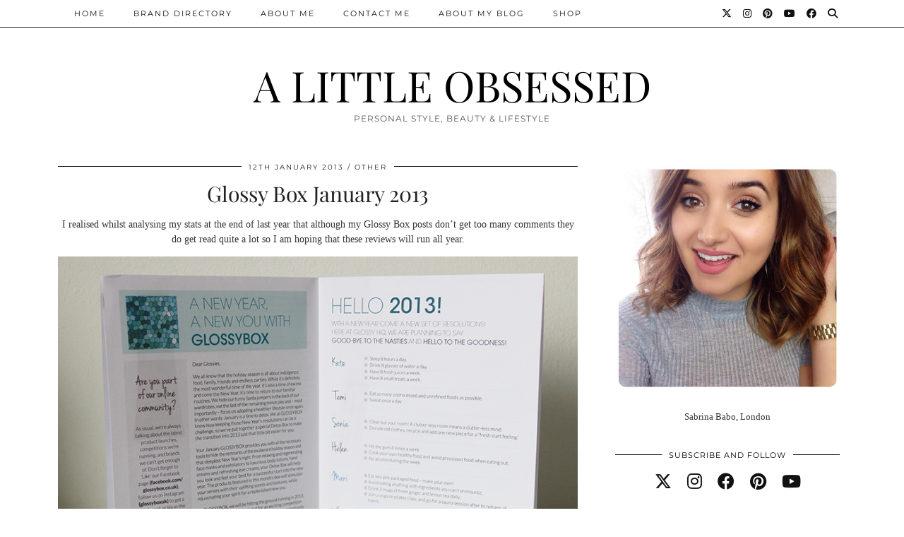

--- FILE ---
content_type: text/html; charset=UTF-8
request_url: https://www.alittleobsessed.co.uk/2013/01/glossy-box-january-2013.html
body_size: 24206
content:
<!DOCTYPE html>
<html lang="en-GB">
<head>
	<meta charset="UTF-8">
	<meta name="viewport" content="width=device-width, initial-scale=1, maximum-scale=5">	<meta name='robots' content='index, follow, max-image-preview:large, max-snippet:-1, max-video-preview:-1' />

	<!-- This site is optimized with the Yoast SEO plugin v26.8 - https://yoast.com/product/yoast-seo-wordpress/ -->
	<title>Glossy Box January 2013 - A LITTLE OBSESSED</title>
	<link rel="canonical" href="https://www.alittleobsessed.co.uk/2013/01/glossy-box-january-2013.html" />
	<meta property="og:locale" content="en_GB" />
	<meta property="og:type" content="article" />
	<meta property="og:title" content="Glossy Box January 2013 - A LITTLE OBSESSED" />
	<meta property="og:description" content="I realised whilst analysing my stats at the end of last year that although my Glossy Box posts don&#8217;t get too many comments they do&hellip;" />
	<meta property="og:url" content="https://www.alittleobsessed.co.uk/2013/01/glossy-box-january-2013.html" />
	<meta property="og:site_name" content="A LITTLE OBSESSED" />
	<meta property="article:published_time" content="2013-01-12T21:58:00+00:00" />
	<meta property="og:image" content="http://1.bp.blogspot.com/-U5JNuneUKSM/UPHTYyDkNiI/AAAAAAAAIN0/y3r90_cHP8M/s1600/glossy+box+new+year+2013.jpg" />
	<meta name="author" content="Sabrina" />
	<meta name="twitter:card" content="summary_large_image" />
	<meta name="twitter:creator" content="@sabrinalovesyou" />
	<script type="application/ld+json" class="yoast-schema-graph">{"@context":"https://schema.org","@graph":[{"@type":"Article","@id":"https://www.alittleobsessed.co.uk/2013/01/glossy-box-january-2013.html#article","isPartOf":{"@id":"https://www.alittleobsessed.co.uk/2013/01/glossy-box-january-2013.html"},"author":{"name":"Sabrina","@id":"https://www.alittleobsessed.co.uk/#/schema/person/b3e348cb40549d4384021c0b1c7bfe5b"},"headline":"Glossy Box January 2013","datePublished":"2013-01-12T21:58:00+00:00","mainEntityOfPage":{"@id":"https://www.alittleobsessed.co.uk/2013/01/glossy-box-january-2013.html"},"wordCount":469,"commentCount":39,"image":{"@id":"https://www.alittleobsessed.co.uk/2013/01/glossy-box-january-2013.html#primaryimage"},"thumbnailUrl":"http://1.bp.blogspot.com/-U5JNuneUKSM/UPHTYyDkNiI/AAAAAAAAIN0/y3r90_cHP8M/s1600/glossy+box+new+year+2013.jpg","keywords":["Beauty Box","Glossy Box","hair","monu","review","skincare"],"articleSection":["Other"],"inLanguage":"en-GB","potentialAction":[{"@type":"CommentAction","name":"Comment","target":["https://www.alittleobsessed.co.uk/2013/01/glossy-box-january-2013.html#respond"]}]},{"@type":"WebPage","@id":"https://www.alittleobsessed.co.uk/2013/01/glossy-box-january-2013.html","url":"https://www.alittleobsessed.co.uk/2013/01/glossy-box-january-2013.html","name":"Glossy Box January 2013 - A LITTLE OBSESSED","isPartOf":{"@id":"https://www.alittleobsessed.co.uk/#website"},"primaryImageOfPage":{"@id":"https://www.alittleobsessed.co.uk/2013/01/glossy-box-january-2013.html#primaryimage"},"image":{"@id":"https://www.alittleobsessed.co.uk/2013/01/glossy-box-january-2013.html#primaryimage"},"thumbnailUrl":"http://1.bp.blogspot.com/-U5JNuneUKSM/UPHTYyDkNiI/AAAAAAAAIN0/y3r90_cHP8M/s1600/glossy+box+new+year+2013.jpg","datePublished":"2013-01-12T21:58:00+00:00","author":{"@id":"https://www.alittleobsessed.co.uk/#/schema/person/b3e348cb40549d4384021c0b1c7bfe5b"},"breadcrumb":{"@id":"https://www.alittleobsessed.co.uk/2013/01/glossy-box-january-2013.html#breadcrumb"},"inLanguage":"en-GB","potentialAction":[{"@type":"ReadAction","target":["https://www.alittleobsessed.co.uk/2013/01/glossy-box-january-2013.html"]}]},{"@type":"ImageObject","inLanguage":"en-GB","@id":"https://www.alittleobsessed.co.uk/2013/01/glossy-box-january-2013.html#primaryimage","url":"http://1.bp.blogspot.com/-U5JNuneUKSM/UPHTYyDkNiI/AAAAAAAAIN0/y3r90_cHP8M/s1600/glossy+box+new+year+2013.jpg","contentUrl":"http://1.bp.blogspot.com/-U5JNuneUKSM/UPHTYyDkNiI/AAAAAAAAIN0/y3r90_cHP8M/s1600/glossy+box+new+year+2013.jpg"},{"@type":"BreadcrumbList","@id":"https://www.alittleobsessed.co.uk/2013/01/glossy-box-january-2013.html#breadcrumb","itemListElement":[{"@type":"ListItem","position":1,"name":"Home","item":"https://www.alittleobsessed.co.uk/"},{"@type":"ListItem","position":2,"name":"Glossy Box January 2013"}]},{"@type":"WebSite","@id":"https://www.alittleobsessed.co.uk/#website","url":"https://www.alittleobsessed.co.uk/","name":"A LITTLE OBSESSED","description":"Personal Style, Beauty &amp; Lifestyle","potentialAction":[{"@type":"SearchAction","target":{"@type":"EntryPoint","urlTemplate":"https://www.alittleobsessed.co.uk/?s={search_term_string}"},"query-input":{"@type":"PropertyValueSpecification","valueRequired":true,"valueName":"search_term_string"}}],"inLanguage":"en-GB"},{"@type":"Person","@id":"https://www.alittleobsessed.co.uk/#/schema/person/b3e348cb40549d4384021c0b1c7bfe5b","name":"Sabrina","image":{"@type":"ImageObject","inLanguage":"en-GB","@id":"https://www.alittleobsessed.co.uk/#/schema/person/image/","url":"https://secure.gravatar.com/avatar/30e82eb1e20a959f9fc5be29d5ea902f91264428a468442332bccd52b1621d24?s=96&d=mm&r=g","contentUrl":"https://secure.gravatar.com/avatar/30e82eb1e20a959f9fc5be29d5ea902f91264428a468442332bccd52b1621d24?s=96&d=mm&r=g","caption":"Sabrina"},"sameAs":["https://x.com/sabrinalovesyou"]}]}</script>
	<!-- / Yoast SEO plugin. -->


<link rel='dns-prefetch' href='//cdnjs.cloudflare.com' />
<link rel='dns-prefetch' href='//pipdigz.co.uk' />
<link rel='dns-prefetch' href='//fonts.bunny.net' />
<link rel="alternate" type="application/rss+xml" title="A LITTLE OBSESSED &raquo; Feed" href="https://www.alittleobsessed.co.uk/feed" />
<link rel="alternate" type="application/rss+xml" title="A LITTLE OBSESSED &raquo; Comments Feed" href="https://www.alittleobsessed.co.uk/comments/feed" />
<link rel="alternate" type="application/rss+xml" title="A LITTLE OBSESSED &raquo; Glossy Box January 2013 Comments Feed" href="https://www.alittleobsessed.co.uk/2013/01/glossy-box-january-2013.html/feed" />
<style id='wp-img-auto-sizes-contain-inline-css'>
img:is([sizes=auto i],[sizes^="auto," i]){contain-intrinsic-size:3000px 1500px}
/*# sourceURL=wp-img-auto-sizes-contain-inline-css */
</style>
<style id='wp-block-library-inline-css'>
:root{--wp-block-synced-color:#7a00df;--wp-block-synced-color--rgb:122,0,223;--wp-bound-block-color:var(--wp-block-synced-color);--wp-editor-canvas-background:#ddd;--wp-admin-theme-color:#007cba;--wp-admin-theme-color--rgb:0,124,186;--wp-admin-theme-color-darker-10:#006ba1;--wp-admin-theme-color-darker-10--rgb:0,107,160.5;--wp-admin-theme-color-darker-20:#005a87;--wp-admin-theme-color-darker-20--rgb:0,90,135;--wp-admin-border-width-focus:2px}@media (min-resolution:192dpi){:root{--wp-admin-border-width-focus:1.5px}}.wp-element-button{cursor:pointer}:root .has-very-light-gray-background-color{background-color:#eee}:root .has-very-dark-gray-background-color{background-color:#313131}:root .has-very-light-gray-color{color:#eee}:root .has-very-dark-gray-color{color:#313131}:root .has-vivid-green-cyan-to-vivid-cyan-blue-gradient-background{background:linear-gradient(135deg,#00d084,#0693e3)}:root .has-purple-crush-gradient-background{background:linear-gradient(135deg,#34e2e4,#4721fb 50%,#ab1dfe)}:root .has-hazy-dawn-gradient-background{background:linear-gradient(135deg,#faaca8,#dad0ec)}:root .has-subdued-olive-gradient-background{background:linear-gradient(135deg,#fafae1,#67a671)}:root .has-atomic-cream-gradient-background{background:linear-gradient(135deg,#fdd79a,#004a59)}:root .has-nightshade-gradient-background{background:linear-gradient(135deg,#330968,#31cdcf)}:root .has-midnight-gradient-background{background:linear-gradient(135deg,#020381,#2874fc)}:root{--wp--preset--font-size--normal:16px;--wp--preset--font-size--huge:42px}.has-regular-font-size{font-size:1em}.has-larger-font-size{font-size:2.625em}.has-normal-font-size{font-size:var(--wp--preset--font-size--normal)}.has-huge-font-size{font-size:var(--wp--preset--font-size--huge)}.has-text-align-center{text-align:center}.has-text-align-left{text-align:left}.has-text-align-right{text-align:right}.has-fit-text{white-space:nowrap!important}#end-resizable-editor-section{display:none}.aligncenter{clear:both}.items-justified-left{justify-content:flex-start}.items-justified-center{justify-content:center}.items-justified-right{justify-content:flex-end}.items-justified-space-between{justify-content:space-between}.screen-reader-text{border:0;clip-path:inset(50%);height:1px;margin:-1px;overflow:hidden;padding:0;position:absolute;width:1px;word-wrap:normal!important}.screen-reader-text:focus{background-color:#ddd;clip-path:none;color:#444;display:block;font-size:1em;height:auto;left:5px;line-height:normal;padding:15px 23px 14px;text-decoration:none;top:5px;width:auto;z-index:100000}html :where(.has-border-color){border-style:solid}html :where([style*=border-top-color]){border-top-style:solid}html :where([style*=border-right-color]){border-right-style:solid}html :where([style*=border-bottom-color]){border-bottom-style:solid}html :where([style*=border-left-color]){border-left-style:solid}html :where([style*=border-width]){border-style:solid}html :where([style*=border-top-width]){border-top-style:solid}html :where([style*=border-right-width]){border-right-style:solid}html :where([style*=border-bottom-width]){border-bottom-style:solid}html :where([style*=border-left-width]){border-left-style:solid}html :where(img[class*=wp-image-]){height:auto;max-width:100%}:where(figure){margin:0 0 1em}html :where(.is-position-sticky){--wp-admin--admin-bar--position-offset:var(--wp-admin--admin-bar--height,0px)}@media screen and (max-width:600px){html :where(.is-position-sticky){--wp-admin--admin-bar--position-offset:0px}}

/*# sourceURL=wp-block-library-inline-css */
</style><style id='global-styles-inline-css'>
:root{--wp--preset--aspect-ratio--square: 1;--wp--preset--aspect-ratio--4-3: 4/3;--wp--preset--aspect-ratio--3-4: 3/4;--wp--preset--aspect-ratio--3-2: 3/2;--wp--preset--aspect-ratio--2-3: 2/3;--wp--preset--aspect-ratio--16-9: 16/9;--wp--preset--aspect-ratio--9-16: 9/16;--wp--preset--color--black: #000000;--wp--preset--color--cyan-bluish-gray: #abb8c3;--wp--preset--color--white: #ffffff;--wp--preset--color--pale-pink: #f78da7;--wp--preset--color--vivid-red: #cf2e2e;--wp--preset--color--luminous-vivid-orange: #ff6900;--wp--preset--color--luminous-vivid-amber: #fcb900;--wp--preset--color--light-green-cyan: #7bdcb5;--wp--preset--color--vivid-green-cyan: #00d084;--wp--preset--color--pale-cyan-blue: #8ed1fc;--wp--preset--color--vivid-cyan-blue: #0693e3;--wp--preset--color--vivid-purple: #9b51e0;--wp--preset--gradient--vivid-cyan-blue-to-vivid-purple: linear-gradient(135deg,rgb(6,147,227) 0%,rgb(155,81,224) 100%);--wp--preset--gradient--light-green-cyan-to-vivid-green-cyan: linear-gradient(135deg,rgb(122,220,180) 0%,rgb(0,208,130) 100%);--wp--preset--gradient--luminous-vivid-amber-to-luminous-vivid-orange: linear-gradient(135deg,rgb(252,185,0) 0%,rgb(255,105,0) 100%);--wp--preset--gradient--luminous-vivid-orange-to-vivid-red: linear-gradient(135deg,rgb(255,105,0) 0%,rgb(207,46,46) 100%);--wp--preset--gradient--very-light-gray-to-cyan-bluish-gray: linear-gradient(135deg,rgb(238,238,238) 0%,rgb(169,184,195) 100%);--wp--preset--gradient--cool-to-warm-spectrum: linear-gradient(135deg,rgb(74,234,220) 0%,rgb(151,120,209) 20%,rgb(207,42,186) 40%,rgb(238,44,130) 60%,rgb(251,105,98) 80%,rgb(254,248,76) 100%);--wp--preset--gradient--blush-light-purple: linear-gradient(135deg,rgb(255,206,236) 0%,rgb(152,150,240) 100%);--wp--preset--gradient--blush-bordeaux: linear-gradient(135deg,rgb(254,205,165) 0%,rgb(254,45,45) 50%,rgb(107,0,62) 100%);--wp--preset--gradient--luminous-dusk: linear-gradient(135deg,rgb(255,203,112) 0%,rgb(199,81,192) 50%,rgb(65,88,208) 100%);--wp--preset--gradient--pale-ocean: linear-gradient(135deg,rgb(255,245,203) 0%,rgb(182,227,212) 50%,rgb(51,167,181) 100%);--wp--preset--gradient--electric-grass: linear-gradient(135deg,rgb(202,248,128) 0%,rgb(113,206,126) 100%);--wp--preset--gradient--midnight: linear-gradient(135deg,rgb(2,3,129) 0%,rgb(40,116,252) 100%);--wp--preset--font-size--small: 13px;--wp--preset--font-size--medium: 20px;--wp--preset--font-size--large: 36px;--wp--preset--font-size--x-large: 42px;--wp--preset--spacing--20: 0.44rem;--wp--preset--spacing--30: 0.67rem;--wp--preset--spacing--40: 1rem;--wp--preset--spacing--50: 1.5rem;--wp--preset--spacing--60: 2.25rem;--wp--preset--spacing--70: 3.38rem;--wp--preset--spacing--80: 5.06rem;--wp--preset--shadow--natural: 6px 6px 9px rgba(0, 0, 0, 0.2);--wp--preset--shadow--deep: 12px 12px 50px rgba(0, 0, 0, 0.4);--wp--preset--shadow--sharp: 6px 6px 0px rgba(0, 0, 0, 0.2);--wp--preset--shadow--outlined: 6px 6px 0px -3px rgb(255, 255, 255), 6px 6px rgb(0, 0, 0);--wp--preset--shadow--crisp: 6px 6px 0px rgb(0, 0, 0);}:where(.is-layout-flex){gap: 0.5em;}:where(.is-layout-grid){gap: 0.5em;}body .is-layout-flex{display: flex;}.is-layout-flex{flex-wrap: wrap;align-items: center;}.is-layout-flex > :is(*, div){margin: 0;}body .is-layout-grid{display: grid;}.is-layout-grid > :is(*, div){margin: 0;}:where(.wp-block-columns.is-layout-flex){gap: 2em;}:where(.wp-block-columns.is-layout-grid){gap: 2em;}:where(.wp-block-post-template.is-layout-flex){gap: 1.25em;}:where(.wp-block-post-template.is-layout-grid){gap: 1.25em;}.has-black-color{color: var(--wp--preset--color--black) !important;}.has-cyan-bluish-gray-color{color: var(--wp--preset--color--cyan-bluish-gray) !important;}.has-white-color{color: var(--wp--preset--color--white) !important;}.has-pale-pink-color{color: var(--wp--preset--color--pale-pink) !important;}.has-vivid-red-color{color: var(--wp--preset--color--vivid-red) !important;}.has-luminous-vivid-orange-color{color: var(--wp--preset--color--luminous-vivid-orange) !important;}.has-luminous-vivid-amber-color{color: var(--wp--preset--color--luminous-vivid-amber) !important;}.has-light-green-cyan-color{color: var(--wp--preset--color--light-green-cyan) !important;}.has-vivid-green-cyan-color{color: var(--wp--preset--color--vivid-green-cyan) !important;}.has-pale-cyan-blue-color{color: var(--wp--preset--color--pale-cyan-blue) !important;}.has-vivid-cyan-blue-color{color: var(--wp--preset--color--vivid-cyan-blue) !important;}.has-vivid-purple-color{color: var(--wp--preset--color--vivid-purple) !important;}.has-black-background-color{background-color: var(--wp--preset--color--black) !important;}.has-cyan-bluish-gray-background-color{background-color: var(--wp--preset--color--cyan-bluish-gray) !important;}.has-white-background-color{background-color: var(--wp--preset--color--white) !important;}.has-pale-pink-background-color{background-color: var(--wp--preset--color--pale-pink) !important;}.has-vivid-red-background-color{background-color: var(--wp--preset--color--vivid-red) !important;}.has-luminous-vivid-orange-background-color{background-color: var(--wp--preset--color--luminous-vivid-orange) !important;}.has-luminous-vivid-amber-background-color{background-color: var(--wp--preset--color--luminous-vivid-amber) !important;}.has-light-green-cyan-background-color{background-color: var(--wp--preset--color--light-green-cyan) !important;}.has-vivid-green-cyan-background-color{background-color: var(--wp--preset--color--vivid-green-cyan) !important;}.has-pale-cyan-blue-background-color{background-color: var(--wp--preset--color--pale-cyan-blue) !important;}.has-vivid-cyan-blue-background-color{background-color: var(--wp--preset--color--vivid-cyan-blue) !important;}.has-vivid-purple-background-color{background-color: var(--wp--preset--color--vivid-purple) !important;}.has-black-border-color{border-color: var(--wp--preset--color--black) !important;}.has-cyan-bluish-gray-border-color{border-color: var(--wp--preset--color--cyan-bluish-gray) !important;}.has-white-border-color{border-color: var(--wp--preset--color--white) !important;}.has-pale-pink-border-color{border-color: var(--wp--preset--color--pale-pink) !important;}.has-vivid-red-border-color{border-color: var(--wp--preset--color--vivid-red) !important;}.has-luminous-vivid-orange-border-color{border-color: var(--wp--preset--color--luminous-vivid-orange) !important;}.has-luminous-vivid-amber-border-color{border-color: var(--wp--preset--color--luminous-vivid-amber) !important;}.has-light-green-cyan-border-color{border-color: var(--wp--preset--color--light-green-cyan) !important;}.has-vivid-green-cyan-border-color{border-color: var(--wp--preset--color--vivid-green-cyan) !important;}.has-pale-cyan-blue-border-color{border-color: var(--wp--preset--color--pale-cyan-blue) !important;}.has-vivid-cyan-blue-border-color{border-color: var(--wp--preset--color--vivid-cyan-blue) !important;}.has-vivid-purple-border-color{border-color: var(--wp--preset--color--vivid-purple) !important;}.has-vivid-cyan-blue-to-vivid-purple-gradient-background{background: var(--wp--preset--gradient--vivid-cyan-blue-to-vivid-purple) !important;}.has-light-green-cyan-to-vivid-green-cyan-gradient-background{background: var(--wp--preset--gradient--light-green-cyan-to-vivid-green-cyan) !important;}.has-luminous-vivid-amber-to-luminous-vivid-orange-gradient-background{background: var(--wp--preset--gradient--luminous-vivid-amber-to-luminous-vivid-orange) !important;}.has-luminous-vivid-orange-to-vivid-red-gradient-background{background: var(--wp--preset--gradient--luminous-vivid-orange-to-vivid-red) !important;}.has-very-light-gray-to-cyan-bluish-gray-gradient-background{background: var(--wp--preset--gradient--very-light-gray-to-cyan-bluish-gray) !important;}.has-cool-to-warm-spectrum-gradient-background{background: var(--wp--preset--gradient--cool-to-warm-spectrum) !important;}.has-blush-light-purple-gradient-background{background: var(--wp--preset--gradient--blush-light-purple) !important;}.has-blush-bordeaux-gradient-background{background: var(--wp--preset--gradient--blush-bordeaux) !important;}.has-luminous-dusk-gradient-background{background: var(--wp--preset--gradient--luminous-dusk) !important;}.has-pale-ocean-gradient-background{background: var(--wp--preset--gradient--pale-ocean) !important;}.has-electric-grass-gradient-background{background: var(--wp--preset--gradient--electric-grass) !important;}.has-midnight-gradient-background{background: var(--wp--preset--gradient--midnight) !important;}.has-small-font-size{font-size: var(--wp--preset--font-size--small) !important;}.has-medium-font-size{font-size: var(--wp--preset--font-size--medium) !important;}.has-large-font-size{font-size: var(--wp--preset--font-size--large) !important;}.has-x-large-font-size{font-size: var(--wp--preset--font-size--x-large) !important;}
/*# sourceURL=global-styles-inline-css */
</style>

<style id='classic-theme-styles-inline-css'>
/*! This file is auto-generated */
.wp-block-button__link{color:#fff;background-color:#32373c;border-radius:9999px;box-shadow:none;text-decoration:none;padding:calc(.667em + 2px) calc(1.333em + 2px);font-size:1.125em}.wp-block-file__button{background:#32373c;color:#fff;text-decoration:none}
/*# sourceURL=/wp-includes/css/classic-themes.min.css */
</style>
<link rel='stylesheet' id='p3-core-responsive-css' href='https://pipdigz.co.uk/p3/css/core_resp.css' media='all' />
<link rel='stylesheet' id='pipdig-style-css' href='https://www.alittleobsessed.co.uk/wp-content/themes/pipdig-hollyandweave/style.css?ver=1737122468' media='all' />
<link rel='stylesheet' id='pipdig-responsive-css' href='https://www.alittleobsessed.co.uk/wp-content/themes/pipdig-hollyandweave/css/responsive.css?ver=1737122468' media='all' />
<link rel='stylesheet' id='pipdig-fonts-css' href='https://fonts.bunny.net/css?family=Montserrat|Playfair+Display:400,400i,700,700i' media='all' />
<script src="https://www.alittleobsessed.co.uk/wp-includes/js/jquery/jquery.min.js?ver=3.7.1" id="jquery-core-js"></script>
<script src="https://www.alittleobsessed.co.uk/wp-includes/js/jquery/jquery-migrate.min.js?ver=3.4.1" id="jquery-migrate-js"></script>
<link rel="https://api.w.org/" href="https://www.alittleobsessed.co.uk/wp-json/" /><link rel="alternate" title="JSON" type="application/json" href="https://www.alittleobsessed.co.uk/wp-json/wp/v2/posts/1914" /><link rel="EditURI" type="application/rsd+xml" title="RSD" href="https://www.alittleobsessed.co.uk/xmlrpc.php?rsd" />
<meta name="generator" content="WordPress 6.9" />
<link rel='shortlink' href='https://www.alittleobsessed.co.uk/?p=1914' />
<!--noptimize--> <!-- Cust --> <style>.socialz a, .site-sidebar .socialz a {color:#111}</style> <!-- /Cust --> <!--/noptimize-->
<!-- BEGIN GAINWP v5.4.6 Universal Analytics - https://intelligencewp.com/google-analytics-in-wordpress/ -->
<script>
(function(i,s,o,g,r,a,m){i['GoogleAnalyticsObject']=r;i[r]=i[r]||function(){
	(i[r].q=i[r].q||[]).push(arguments)},i[r].l=1*new Date();a=s.createElement(o),
	m=s.getElementsByTagName(o)[0];a.async=1;a.src=g;m.parentNode.insertBefore(a,m)
})(window,document,'script','https://www.google-analytics.com/analytics.js','ga');
  ga('create', 'UA-69074571-1', 'auto');
  ga('send', 'pageview');
</script>
<!-- END GAINWP Universal Analytics -->
<!-- pipdig p3 custom code head --> <meta content='504799c29506df965439ae8e2300a421' name='p:domain_verify'/>

<script type='text/javascript'>
var gaJsHost = (("https:" == document.location.protocol) ? "https://ssl." : "http://www.");
document.write(unescape("%3Cscript src='" + gaJsHost + "google-analytics.com/ga.js' type='text/javascript'%3E%3C/script%3E"));
</script>
<script type='text/javascript'>
try {
var pageTracker = _gat._getTracker("UA-10841416-1");
pageTracker._trackPageview();
} catch(err) {}</script>

<!-- Google Tag Manager -->
<noscript><iframe src="//www.googletagmanager.com/ns.html?id=GTM-574B2L"
height="0" width="0" style="display:none;visibility:hidden"></iframe></noscript>
<script>(function(w,d,s,l,i){w[l]=w[l]||[];w[l].push({'gtm.start':
new Date().getTime(),event:'gtm.js'});var f=d.getElementsByTagName(s)[0],
j=d.createElement(s),dl=l!='dataLayer'?'&l='+l:'';j.async=true;j.src=
'//www.googletagmanager.com/gtm.js?id='+i+dl;f.parentNode.insertBefore(j,f);
})(window,document,'script','dataLayer','GTM-574B2L');</script>
<!-- End Google Tag Manager --> <!-- // pipdig p3 custom code head -->	</head>

<body class="wp-singular post-template-default single single-post postid-1914 single-format-standard wp-theme-pipdig-hollyandweave pipdig_sidebar_active">

		
	<header class="site-header nopin">
		<div class="clearfix container">
			<div class="site-branding">
						<div class="site-title">
					<a href="https://www.alittleobsessed.co.uk/" title="A LITTLE OBSESSED" rel="home">
						A LITTLE OBSESSED					</a>
				</div>
							<div class="site-description">Personal Style, Beauty &amp; Lifestyle</div>			</div>
		</div>
	</header><!-- .site-header -->

	<div class="site-top">
						<div class="clearfix container">
			<nav id="main_menu_above_header" class="site-menu">
				<div class="clearfix menu-bar"><ul id="menu-menu-1" class="menu"><li id="menu-item-1038" class="menu-item menu-item-type-custom menu-item-object-custom menu-item-1038"><a href="http://alittleobsessed.co.uk/">Home</a></li>
<li id="menu-item-2319" class="menu-item menu-item-type-post_type menu-item-object-page menu-item-2319"><a href="https://www.alittleobsessed.co.uk/brand-directory">Brand Directory</a></li>
<li id="menu-item-2318" class="menu-item menu-item-type-post_type menu-item-object-page menu-item-2318"><a href="https://www.alittleobsessed.co.uk/about-me">About Me</a></li>
<li id="menu-item-2320" class="menu-item menu-item-type-post_type menu-item-object-page menu-item-2320"><a href="https://www.alittleobsessed.co.uk/contact">Contact Me</a></li>
<li id="menu-item-2321" class="menu-item menu-item-type-post_type menu-item-object-page menu-item-2321"><a href="https://www.alittleobsessed.co.uk/about-my-blog">About my blog</a></li>
<li id="menu-item-2322" class="menu-item menu-item-type-post_type menu-item-object-page menu-item-2322"><a href="https://www.alittleobsessed.co.uk/shop">Shop</a></li>
<li class="socialz top-socialz"><a href="https://twitter.com/sabrinalovesyou" target="_blank" rel="nofollow noopener" aria-label="Twitter" title="Twitter"><i class="pipdigicons pipdigicons_fab pipdigicons-x-twitter"></i></a><a href="https://instagram.com/a_littleobsessed" target="_blank" rel="nofollow noopener" aria-label="Instagram" title="Instagram"><i class="pipdigicons pipdigicons_fab pipdigicons-instagram"></i></a><a href="https://www.pinterest.com/alittleobsessed/" target="_blank" rel="nofollow noopener" aria-label="Pinterest" title="Pinterest"><i class="pipdigicons pipdigicons_fab pipdigicons-pinterest"></i></a><a href="https://www.youtube.com/channel/UCQODCCjWLVmoGfmbltJ3Z_w" target="_blank" rel="nofollow noopener" aria-label="YouTube" title="YouTube"><i class="pipdigicons pipdigicons_fab pipdigicons-youtube"></i></a><a href="https://www.facebook.com/alitttleobsessed/" target="_blank" rel="nofollow noopener" aria-label="Facebook" title="Facebook"><i class="pipdigicons pipdigicons_fab pipdigicons-facebook"></i></a><a id="p3_search_btn" class="toggle-search" aria-label="Search" title="Search"><i class="pipdigicons pipdigicons-search"></i></a></li><li class="pipdig_navbar_search"><form role="search" method="get" class="search-form" action="https://www.alittleobsessed.co.uk/">
	<div class="form-group">
		<input type="search" class="form-control" placeholder="Type some keywords..." value="" name="s" autocomplete="off" minlength="2" required>
	</div>
</form></li></ul></div>			</nav><!-- .site-menu -->
		</div>
					</div><!-- .site-top -->
	
		
	
	<div class="site-main">
	
		
				
				
				
		<div class="clearfix container">
		
					
						
			
	<div class="row">
	
		<div class="col-sm-8 content-area">

		
			<article id="post-1914" class="clearfix post-1914 post type-post status-publish format-standard hentry category-other tag-beauty-box tag-glossy-box tag-hair tag-monu tag-review tag-skincare" >

	<header class="entry-header">
					<div class="entry-meta">
				<span class="date-bar-white-bg">
				
					<span class="vcard author show-author">
						<span class="fn">
							<a href="https://www.alittleobsessed.co.uk/author/sabrina" title="Posts by Sabrina" rel="author">Sabrina</a>						</span>
						<span class="show-author"></span>
					</span>
					
											<span class="entry-date updated">
							<time datetime="2013-01">12th January 2013</time>
						</span>
										
											<span class="main_cat"><a href="https://www.alittleobsessed.co.uk/category/other">Other</a></span>
										
										
				</span>
			</div>
				<h1 class="entry-title p_post_titles_font">Glossy Box January 2013</h1>	</header><!-- .entry-header -->

	<div class="clearfix entry-content">

				
			
		<div dir="ltr" style="text-align: left;" trbidi="on">
<div style="text-align: center;">
I realised whilst analysing my stats at the end of last year that although my Glossy Box posts don&#8217;t get too many comments they do get read quite a lot so I am hoping that these reviews will run all year.</p>
<div class="separator" style="clear: both; text-align: center;">
<a href="http://1.bp.blogspot.com/-U5JNuneUKSM/UPHTYyDkNiI/AAAAAAAAIN0/y3r90_cHP8M/s1600/glossy+box+new+year+2013.jpg" imageanchor="1" style=""><img decoding="async"  src="http://1.bp.blogspot.com/-U5JNuneUKSM/UPHTYyDkNiI/AAAAAAAAIN0/y3r90_cHP8M/s1600/glossy+box+new+year+2013.jpg" /></a></div>
<p>I received the January box this morning and realised they had made a few changes to the box. The normal box &#8216;menu&#8217; now comes in more of a leaflet/magazine form which I am in two minds about; you get more information but looks a little cheaper than the card they use to use. I feel like it is moving towards the magazine supplements which other beauty box include as it has a letter from the Glossy Box team and a little about new year resolutions.</p>
<div class="separator" style="clear: both; text-align: center;">
<a href="http://3.bp.blogspot.com/-VGxVyGwlHlU/UPHTuWn2wOI/AAAAAAAAIOA/z09DsdFAcXA/s1600/glossy+box+january+content+.jpg" imageanchor="1" style=""><img decoding="async"  src="http://3.bp.blogspot.com/-VGxVyGwlHlU/UPHTuWn2wOI/AAAAAAAAIOA/z09DsdFAcXA/s1600/glossy+box+january+content+.jpg" /></a></div>
<p>This months box is conveniently a detox box to help you recover from the indulgent holiday season. I opened the menu first (I like the layout) and was quite happy with the content but when I actually opened the box there was an unexpected little extra which made me like the box more. I love it when I see brands I love and trust in the box mixed with just a few new brands as I feel it&#8217;s easier to digest, one new brand at a time. Inside was Monu, Elemis Fresh Skin, Jason, Duck Island Limited and Paul Mitchell. The standard product I wasn&#8217;t wow&#8217;d by nor disappointed by is the <b>Duck Island Limited Body Lotion</b>, I like it, will use it but it doesn&#8217;t stand out. On the menu they mentioned the P<b>aul Mitchell Super Strong Shampoo and conditioner</b> so I was a little disappointed to find that I got the Conditioner and not the shampoo, I don&#8217;t love conditioner so this may be pushed aside.</p>
<div class="separator" style="clear: both; text-align: center;">
<a href="http://2.bp.blogspot.com/-MkoUErf2ySo/UPHTuHPAtXI/AAAAAAAAIN8/L44pt6fQ31M/s1600/glossy+box+january+2013.jpg" imageanchor="1" style=""><img decoding="async"  src="http://2.bp.blogspot.com/-MkoUErf2ySo/UPHTuHPAtXI/AAAAAAAAIN8/L44pt6fQ31M/s1600/glossy+box+january+2013.jpg" /></a></div>
<p>The <b>Jason Lips Bee Healthier</b> is a product that I already own and at a regular price of £1.99 it isn&#8217;t really a treat although everyone needs a good lip balm. Stand out products for me were a <b>Elemis Fresh Skin Skin Glow Facial Exfoliator </b>as I have never tried it but am always on the look out for a good exfoliator and the <b>Monu Aromatic Mask</b>. The mask was the top product for me, I love Monu but have actually only tried it though Glossy Boxes, I have been meaning to buy some for myself so was excited to see a new product to try! It&#8217;s a clay warming facial mask which is nice, especially in the winter and I will be trying it tonight.</p>
<p>The added extra was a sleeping mask which I am super excited to use! It&#8217;s perfect for during the day naps when it&#8217;s still a little bright in my room even with the curtains closed.</p>
<p>What did you get in your Glossy Box?<br />
<a href="http://twitter.com/#%21/sabrinalovesyou">Twitter</a>/ <a href="http://www.facebook.com/pages/A-little-Obsessed/121059944572249">Facebook</a>/ <a href="http://www.bloglovin.com/en/blog/981538/a-little-obsessed">Bloglovin&#8217;</a></div>
</div>
		
		<div class="pipdig-post-sig socialz nopin">
								</div>
		
				
				
	</div>

	<footer class="entry-meta entry-footer">
		
			<div class="addthis_toolbox"><span class="p3_share_title">  </span><a href="https://www.facebook.com/sharer.php?u=https://www.alittleobsessed.co.uk/2013/01/glossy-box-january-2013.html" target="_blank" rel="nofollow noopener" aria-label="Share on Facebook" title="Share on Facebook"><i class="pipdigicons pipdigicons_fab pipdigicons-facebook" aria-hidden="true"></i></a><a href="https://twitter.com/share?url=https://www.alittleobsessed.co.uk/2013/01/glossy-box-january-2013.html&#038;text=Glossy+Box+January+2013&#038;via=sabrinalovesyou" target="_blank" rel="nofollow noopener" aria-label="Share on Twitter/X" title="Share on Twitter/X"><i class="pipdigicons pipdigicons_fab pipdigicons-x-twitter" aria-hidden="true"></i></a><a href="https://pinterest.com/pin/create/link/?url=https://www.alittleobsessed.co.uk/2013/01/glossy-box-january-2013.html&#038;media=//1.bp.blogspot.com/-U5JNuneUKSM/UPHTYyDkNiI/AAAAAAAAIN0/y3r90_cHP8M/s1600/glossy+box+new+year+2013.jpg&#038;description=Glossy+Box+January+2013" target="_blank" rel="nofollow noopener" aria-label="Share on Pinterest" title="Share on Pinterest"><i class="pipdigicons pipdigicons_fab pipdigicons-pinterest" aria-hidden="true"></i></a></div>
							<span class="tags-links pipdig_meta">
					<i class="pipdigicons pipdigicons-tags"></i> <a href="https://www.alittleobsessed.co.uk/search/label/beauty-box" rel="tag">Beauty Box</a>, <a href="https://www.alittleobsessed.co.uk/search/label/glossy-box" rel="tag">Glossy Box</a>, <a href="https://www.alittleobsessed.co.uk/search/label/hair" rel="tag">hair</a>, <a href="https://www.alittleobsessed.co.uk/search/label/monu" rel="tag">monu</a>, <a href="https://www.alittleobsessed.co.uk/search/label/review" rel="tag">review</a>, <a href="https://www.alittleobsessed.co.uk/search/label/skincare" rel="tag">skincare</a>				</span>
						
						
		
	</footer>

<!-- #post-1914 --></article>
					<nav id="nav-below" class="clearfix post-navigation">
		
			<div class="nav-previous"><a href="https://www.alittleobsessed.co.uk/2013/01/skulls-disco-pants.html" rel="prev"><span class="meta-nav"><i class="pipdigicons pipdigicons-angle-double-left"></i> Previous Post</span> Skulls &#038; Disco Pants</a></div>			<div class="nav-next"><a href="https://www.alittleobsessed.co.uk/2013/01/book-review-jemma-kidd-make-up-secret.html" rel="next"><span class="meta-nav">Next Post <i class="pipdigicons pipdigicons-angle-double-right"></i></span> Book Review: Jemma Kidd Make-up Secret</a></div>
		
		</nav><!-- #nav-below -->
		
			
<div id="comments" class="comments-area">

			<h3 class="comments-title">
			39 Comments		</h3>

		<ol class="comment-list">
			
			<li id="comment-20062" class="comment even thread-even depth-1 parent">
				<article id="div-comment-20062" class="comment-body">
					<div class="comment-meta">
						<img alt='' src='https://secure.gravatar.com/avatar/?s=40&#038;d=mm&#038;r=g' srcset='https://secure.gravatar.com/avatar/?s=80&#038;d=mm&#038;r=g 2x' class='comment-avatar  avatar-40 photo avatar-default' height='40' width='40' decoding='async'/>						<div class="comment-author"><cite class="fn"><a href="http://www.beautyswot.com/" class="url" rel="ugc external nofollow">Bettina @BeautySwot</a></cite></div>						<span class="comment-date">12th January 2013 / 10:01 pm</span>
					</div>

					
					<div class="comment-content">
						<p>Ooh I love warming masks, I must buy one again soon!</p>
					</div>

					<div class="comment-meta comment-footer">
												<span class="comment-reply"><i class="pipdigicons pipdigicons-reply"></i><a rel="nofollow" class="comment-reply-link" href="#comment-20062" data-commentid="20062" data-postid="1914" data-belowelement="div-comment-20062" data-respondelement="respond" data-replyto="Reply to Bettina @BeautySwot" aria-label="Reply to Bettina @BeautySwot">Reply</a></span>					</div>
				<!-- #div-comment-20062 --></article>

		<ul class="children">

			<li id="comment-20086" class="comment odd alt depth-2">
				<article id="div-comment-20086" class="comment-body">
					<div class="comment-meta">
						<img alt='' src='https://secure.gravatar.com/avatar/?s=40&#038;d=mm&#038;r=g' srcset='https://secure.gravatar.com/avatar/?s=80&#038;d=mm&#038;r=g 2x' class='comment-avatar  avatar-40 photo avatar-default' height='40' width='40' decoding='async'/>						<div class="comment-author"><cite class="fn"><a href="https://www.blogger.com/profile/10761687676634664876" class="url" rel="ugc external nofollow">sabrina</a></cite></div>						<span class="comment-date">13th January 2013 / 5:40 pm</span>
					</div>

					
					<div class="comment-content">
						<p>Which ones have you tried? I&#39;d like some more too! X</p>
					</div>

					<div class="comment-meta comment-footer">
												<span class="comment-reply"><i class="pipdigicons pipdigicons-reply"></i><a rel="nofollow" class="comment-reply-link" href="#comment-20086" data-commentid="20086" data-postid="1914" data-belowelement="div-comment-20086" data-respondelement="respond" data-replyto="Reply to sabrina" aria-label="Reply to sabrina">Reply</a></span>					</div>
				<!-- #div-comment-20086 --></article>

		</li><!-- #comment-## -->
</ul><!-- .children -->
</li><!-- #comment-## -->

			<li id="comment-20063" class="comment even thread-odd thread-alt depth-1">
				<article id="div-comment-20063" class="comment-body">
					<div class="comment-meta">
						<img alt='' src='https://secure.gravatar.com/avatar/?s=40&#038;d=mm&#038;r=g' srcset='https://secure.gravatar.com/avatar/?s=80&#038;d=mm&#038;r=g 2x' class='comment-avatar  avatar-40 photo avatar-default' height='40' width='40' decoding='async'/>						<div class="comment-author"><cite class="fn"><a href="https://www.blogger.com/profile/00940159729003785754" class="url" rel="ugc external nofollow">Cherry</a></cite></div>						<span class="comment-date">12th January 2013 / 10:06 pm</span>
					</div>

					
					<div class="comment-content">
						<p>I&#39;m surprised to see Elemis in there, I love the Freshskin brand!</p>
					</div>

					<div class="comment-meta comment-footer">
												<span class="comment-reply"><i class="pipdigicons pipdigicons-reply"></i><a rel="nofollow" class="comment-reply-link" href="#comment-20063" data-commentid="20063" data-postid="1914" data-belowelement="div-comment-20063" data-respondelement="respond" data-replyto="Reply to Cherry" aria-label="Reply to Cherry">Reply</a></span>					</div>
				<!-- #div-comment-20063 --></article>

		</li><!-- #comment-## -->

			<li id="comment-20064" class="comment odd alt thread-even depth-1 parent">
				<article id="div-comment-20064" class="comment-body">
					<div class="comment-meta">
						<img alt='' src='https://secure.gravatar.com/avatar/?s=40&#038;d=mm&#038;r=g' srcset='https://secure.gravatar.com/avatar/?s=80&#038;d=mm&#038;r=g 2x' class='comment-avatar  avatar-40 photo avatar-default' height='40' width='40' loading='lazy' decoding='async'/>						<div class="comment-author"><cite class="fn"><a href="https://www.blogger.com/profile/00804978433393252639" class="url" rel="ugc external nofollow">Leanne Rachel</a></cite></div>						<span class="comment-date">12th January 2013 / 10:14 pm</span>
					</div>

					
					<div class="comment-content">
						<p>I really liked the Elemis face wash 🙂 Great post! xx</p>
<p>seeking&#8211;serendipity.blogspot.com</p>
					</div>

					<div class="comment-meta comment-footer">
												<span class="comment-reply"><i class="pipdigicons pipdigicons-reply"></i><a rel="nofollow" class="comment-reply-link" href="#comment-20064" data-commentid="20064" data-postid="1914" data-belowelement="div-comment-20064" data-respondelement="respond" data-replyto="Reply to Leanne Rachel" aria-label="Reply to Leanne Rachel">Reply</a></span>					</div>
				<!-- #div-comment-20064 --></article>

		<ul class="children">

			<li id="comment-20087" class="comment even depth-2">
				<article id="div-comment-20087" class="comment-body">
					<div class="comment-meta">
						<img alt='' src='https://secure.gravatar.com/avatar/?s=40&#038;d=mm&#038;r=g' srcset='https://secure.gravatar.com/avatar/?s=80&#038;d=mm&#038;r=g 2x' class='comment-avatar  avatar-40 photo avatar-default' height='40' width='40' loading='lazy' decoding='async'/>						<div class="comment-author"><cite class="fn"><a href="https://www.blogger.com/profile/10761687676634664876" class="url" rel="ugc external nofollow">sabrina</a></cite></div>						<span class="comment-date">13th January 2013 / 5:41 pm</span>
					</div>

					
					<div class="comment-content">
						<p>I&#39;ll keep that in mind for next time XX</p>
					</div>

					<div class="comment-meta comment-footer">
												<span class="comment-reply"><i class="pipdigicons pipdigicons-reply"></i><a rel="nofollow" class="comment-reply-link" href="#comment-20087" data-commentid="20087" data-postid="1914" data-belowelement="div-comment-20087" data-respondelement="respond" data-replyto="Reply to sabrina" aria-label="Reply to sabrina">Reply</a></span>					</div>
				<!-- #div-comment-20087 --></article>

		</li><!-- #comment-## -->
</ul><!-- .children -->
</li><!-- #comment-## -->

			<li id="comment-20065" class="comment odd alt thread-odd thread-alt depth-1">
				<article id="div-comment-20065" class="comment-body">
					<div class="comment-meta">
						<img alt='' src='https://secure.gravatar.com/avatar/?s=40&#038;d=mm&#038;r=g' srcset='https://secure.gravatar.com/avatar/?s=80&#038;d=mm&#038;r=g 2x' class='comment-avatar  avatar-40 photo avatar-default' height='40' width='40' loading='lazy' decoding='async'/>						<div class="comment-author"><cite class="fn"><a href="https://www.blogger.com/profile/00273701032215535094" class="url" rel="ugc external nofollow">Olivia Woodington</a></cite></div>						<span class="comment-date">12th January 2013 / 10:42 pm</span>
					</div>

					
					<div class="comment-content">
						<p>This makes me super excited to receive my glossybox in the post! I hope it arrives soon! xxx</p>
<p><a href="http://www.andshesaidwonderland.blogspot.co.uk" rel="nofollow ugc">http://www.andshesaidwonderland.blogspot.co.uk</a></p>
					</div>

					<div class="comment-meta comment-footer">
												<span class="comment-reply"><i class="pipdigicons pipdigicons-reply"></i><a rel="nofollow" class="comment-reply-link" href="#comment-20065" data-commentid="20065" data-postid="1914" data-belowelement="div-comment-20065" data-respondelement="respond" data-replyto="Reply to Olivia Woodington" aria-label="Reply to Olivia Woodington">Reply</a></span>					</div>
				<!-- #div-comment-20065 --></article>

		</li><!-- #comment-## -->

			<li id="comment-20066" class="comment even thread-even depth-1 parent">
				<article id="div-comment-20066" class="comment-body">
					<div class="comment-meta">
						<img alt='' src='https://secure.gravatar.com/avatar/?s=40&#038;d=mm&#038;r=g' srcset='https://secure.gravatar.com/avatar/?s=80&#038;d=mm&#038;r=g 2x' class='comment-avatar  avatar-40 photo avatar-default' height='40' width='40' loading='lazy' decoding='async'/>						<div class="comment-author"><cite class="fn"><a href="https://www.blogger.com/profile/02344045826541279545" class="url" rel="ugc external nofollow">♥ Sara || Pretty In Pink || Beauty || Fashion || Music || UK ♥</a></cite></div>						<span class="comment-date">12th January 2013 / 11:02 pm</span>
					</div>

					
					<div class="comment-content">
						<p>This doesn&#39;t ook very exciting 🙁 I do love Monu though, I&#39;vw got about 10 of their products now all from Glossy!</p>
<p><a href="http://pretty-in-pink-blog.com" rel="nofollow ugc">http://pretty-in-pink-blog.com</a></p>
					</div>

					<div class="comment-meta comment-footer">
												<span class="comment-reply"><i class="pipdigicons pipdigicons-reply"></i><a rel="nofollow" class="comment-reply-link" href="#comment-20066" data-commentid="20066" data-postid="1914" data-belowelement="div-comment-20066" data-respondelement="respond" data-replyto="Reply to ♥ Sara || Pretty In Pink || Beauty || Fashion || Music || UK ♥" aria-label="Reply to ♥ Sara || Pretty In Pink || Beauty || Fashion || Music || UK ♥">Reply</a></span>					</div>
				<!-- #div-comment-20066 --></article>

		<ul class="children">

			<li id="comment-20088" class="comment odd alt depth-2">
				<article id="div-comment-20088" class="comment-body">
					<div class="comment-meta">
						<img alt='' src='https://secure.gravatar.com/avatar/?s=40&#038;d=mm&#038;r=g' srcset='https://secure.gravatar.com/avatar/?s=80&#038;d=mm&#038;r=g 2x' class='comment-avatar  avatar-40 photo avatar-default' height='40' width='40' loading='lazy' decoding='async'/>						<div class="comment-author"><cite class="fn"><a href="https://www.blogger.com/profile/10761687676634664876" class="url" rel="ugc external nofollow">sabrina</a></cite></div>						<span class="comment-date">13th January 2013 / 5:43 pm</span>
					</div>

					
					<div class="comment-content">
						<p>The Monu product made the box for me too! X</p>
					</div>

					<div class="comment-meta comment-footer">
												<span class="comment-reply"><i class="pipdigicons pipdigicons-reply"></i><a rel="nofollow" class="comment-reply-link" href="#comment-20088" data-commentid="20088" data-postid="1914" data-belowelement="div-comment-20088" data-respondelement="respond" data-replyto="Reply to sabrina" aria-label="Reply to sabrina">Reply</a></span>					</div>
				<!-- #div-comment-20088 --></article>

		</li><!-- #comment-## -->
</ul><!-- .children -->
</li><!-- #comment-## -->

			<li id="comment-20067" class="comment even thread-odd thread-alt depth-1">
				<article id="div-comment-20067" class="comment-body">
					<div class="comment-meta">
						<img alt='' src='https://secure.gravatar.com/avatar/?s=40&#038;d=mm&#038;r=g' srcset='https://secure.gravatar.com/avatar/?s=80&#038;d=mm&#038;r=g 2x' class='comment-avatar  avatar-40 photo avatar-default' height='40' width='40' loading='lazy' decoding='async'/>						<div class="comment-author"><cite class="fn"><a href="https://www.blogger.com/profile/00894834671675508986" class="url" rel="ugc external nofollow">Jenni Jen</a></cite></div>						<span class="comment-date">12th January 2013 / 11:10 pm</span>
					</div>

					
					<div class="comment-content">
						<p>I havnt got my glossybox yet, but I hope I get the skin care products you received. Sounds interesting especially the masks! x</p>
					</div>

					<div class="comment-meta comment-footer">
												<span class="comment-reply"><i class="pipdigicons pipdigicons-reply"></i><a rel="nofollow" class="comment-reply-link" href="#comment-20067" data-commentid="20067" data-postid="1914" data-belowelement="div-comment-20067" data-respondelement="respond" data-replyto="Reply to Jenni Jen" aria-label="Reply to Jenni Jen">Reply</a></span>					</div>
				<!-- #div-comment-20067 --></article>

		</li><!-- #comment-## -->

			<li id="comment-20068" class="comment odd alt thread-even depth-1 parent">
				<article id="div-comment-20068" class="comment-body">
					<div class="comment-meta">
						<img alt='' src='https://secure.gravatar.com/avatar/?s=40&#038;d=mm&#038;r=g' srcset='https://secure.gravatar.com/avatar/?s=80&#038;d=mm&#038;r=g 2x' class='comment-avatar  avatar-40 photo avatar-default' height='40' width='40' loading='lazy' decoding='async'/>						<div class="comment-author"><cite class="fn"><a href="https://www.blogger.com/profile/06849171096558113248" class="url" rel="ugc external nofollow">SuperSummer</a></cite></div>						<span class="comment-date">12th January 2013 / 11:52 pm</span>
					</div>

					
					<div class="comment-content">
						<p>I&#39;m still waiting for my box, it&#39;s only my second, I received an email over 10 days ago saying it was in process but nothing delivered yet, is that normal?</p>
					</div>

					<div class="comment-meta comment-footer">
												<span class="comment-reply"><i class="pipdigicons pipdigicons-reply"></i><a rel="nofollow" class="comment-reply-link" href="#comment-20068" data-commentid="20068" data-postid="1914" data-belowelement="div-comment-20068" data-respondelement="respond" data-replyto="Reply to SuperSummer" aria-label="Reply to SuperSummer">Reply</a></span>					</div>
				<!-- #div-comment-20068 --></article>

		<ul class="children">

			<li id="comment-20085" class="comment even depth-2">
				<article id="div-comment-20085" class="comment-body">
					<div class="comment-meta">
						<img alt='' src='https://secure.gravatar.com/avatar/?s=40&#038;d=mm&#038;r=g' srcset='https://secure.gravatar.com/avatar/?s=80&#038;d=mm&#038;r=g 2x' class='comment-avatar  avatar-40 photo avatar-default' height='40' width='40' loading='lazy' decoding='async'/>						<div class="comment-author"><cite class="fn"><a href="https://www.blogger.com/profile/10761687676634664876" class="url" rel="ugc external nofollow">sabrina</a></cite></div>						<span class="comment-date">13th January 2013 / 5:39 pm</span>
					</div>

					
					<div class="comment-content">
						<p>Yep, i get it early. You should receive it next week XX</p>
					</div>

					<div class="comment-meta comment-footer">
												<span class="comment-reply"><i class="pipdigicons pipdigicons-reply"></i><a rel="nofollow" class="comment-reply-link" href="#comment-20085" data-commentid="20085" data-postid="1914" data-belowelement="div-comment-20085" data-respondelement="respond" data-replyto="Reply to sabrina" aria-label="Reply to sabrina">Reply</a></span>					</div>
				<!-- #div-comment-20085 --></article>

		</li><!-- #comment-## -->
</ul><!-- .children -->
</li><!-- #comment-## -->

			<li id="comment-20069" class="comment odd alt thread-odd thread-alt depth-1">
				<article id="div-comment-20069" class="comment-body">
					<div class="comment-meta">
						<img alt='' src='https://secure.gravatar.com/avatar/?s=40&#038;d=mm&#038;r=g' srcset='https://secure.gravatar.com/avatar/?s=80&#038;d=mm&#038;r=g 2x' class='comment-avatar  avatar-40 photo avatar-default' height='40' width='40' loading='lazy' decoding='async'/>						<div class="comment-author"><cite class="fn">Jaya</cite></div>						<span class="comment-date">13th January 2013 / 6:00 am</span>
					</div>

					
					<div class="comment-content">
						<p>Are we obsessed with the way we look? Stats and Facts in a Crisp New #Infographic <a href="http://bit.ly/Beauty13" rel="nofollow ugc">http://bit.ly/Beauty13</a>  </p>
					</div>

					<div class="comment-meta comment-footer">
												<span class="comment-reply"><i class="pipdigicons pipdigicons-reply"></i><a rel="nofollow" class="comment-reply-link" href="#comment-20069" data-commentid="20069" data-postid="1914" data-belowelement="div-comment-20069" data-respondelement="respond" data-replyto="Reply to Jaya" aria-label="Reply to Jaya">Reply</a></span>					</div>
				<!-- #div-comment-20069 --></article>

		</li><!-- #comment-## -->

			<li id="comment-20070" class="comment even thread-even depth-1">
				<article id="div-comment-20070" class="comment-body">
					<div class="comment-meta">
						<img alt='' src='https://secure.gravatar.com/avatar/?s=40&#038;d=mm&#038;r=g' srcset='https://secure.gravatar.com/avatar/?s=80&#038;d=mm&#038;r=g 2x' class='comment-avatar  avatar-40 photo avatar-default' height='40' width='40' loading='lazy' decoding='async'/>						<div class="comment-author"><cite class="fn"><a href="https://www.blogger.com/profile/04624881851187835741" class="url" rel="ugc external nofollow">nayabloves</a></cite></div>						<span class="comment-date">13th January 2013 / 7:54 am</span>
					</div>

					
					<div class="comment-content">
						<p>Seems like a great box! Woud love to try out some more elemis! Im having an international fiveaway on my blog featuring goodies from victorias secret, revlon, wet n wild and elf incase youre interested 🙂 </p>
<p><a href="http://www.nayabloves.blogspot.com" rel="nofollow ugc">http://www.nayabloves.blogspot.com</a></p>
					</div>

					<div class="comment-meta comment-footer">
												<span class="comment-reply"><i class="pipdigicons pipdigicons-reply"></i><a rel="nofollow" class="comment-reply-link" href="#comment-20070" data-commentid="20070" data-postid="1914" data-belowelement="div-comment-20070" data-respondelement="respond" data-replyto="Reply to nayabloves" aria-label="Reply to nayabloves">Reply</a></span>					</div>
				<!-- #div-comment-20070 --></article>

		</li><!-- #comment-## -->

			<li id="comment-20071" class="comment odd alt thread-odd thread-alt depth-1 parent">
				<article id="div-comment-20071" class="comment-body">
					<div class="comment-meta">
						<img alt='' src='https://secure.gravatar.com/avatar/?s=40&#038;d=mm&#038;r=g' srcset='https://secure.gravatar.com/avatar/?s=80&#038;d=mm&#038;r=g 2x' class='comment-avatar  avatar-40 photo avatar-default' height='40' width='40' loading='lazy' decoding='async'/>						<div class="comment-author"><cite class="fn"><a href="https://www.blogger.com/profile/01684425731372729281" class="url" rel="ugc external nofollow">HeartsAndCrosses</a></cite></div>						<span class="comment-date">13th January 2013 / 10:54 am</span>
					</div>

					
					<div class="comment-content">
						<p>Still on the fence about glossybox, but this seems nice 🙂</p>
<p><a href="http://alittlebitunique.blogspot.co.uk/" rel="nofollow ugc">http://alittlebitunique.blogspot.co.uk/</a></p>
<p>x</p>
					</div>

					<div class="comment-meta comment-footer">
												<span class="comment-reply"><i class="pipdigicons pipdigicons-reply"></i><a rel="nofollow" class="comment-reply-link" href="#comment-20071" data-commentid="20071" data-postid="1914" data-belowelement="div-comment-20071" data-respondelement="respond" data-replyto="Reply to HeartsAndCrosses" aria-label="Reply to HeartsAndCrosses">Reply</a></span>					</div>
				<!-- #div-comment-20071 --></article>

		<ul class="children">

			<li id="comment-20080" class="comment even depth-2">
				<article id="div-comment-20080" class="comment-body">
					<div class="comment-meta">
						<img alt='' src='https://secure.gravatar.com/avatar/?s=40&#038;d=mm&#038;r=g' srcset='https://secure.gravatar.com/avatar/?s=80&#038;d=mm&#038;r=g 2x' class='comment-avatar  avatar-40 photo avatar-default' height='40' width='40' loading='lazy' decoding='async'/>						<div class="comment-author"><cite class="fn"><a href="https://www.blogger.com/profile/10761687676634664876" class="url" rel="ugc external nofollow">sabrina</a></cite></div>						<span class="comment-date">13th January 2013 / 5:36 pm</span>
					</div>

					
					<div class="comment-content">
						<p>They can be a little hit and miss sometimes X</p>
					</div>

					<div class="comment-meta comment-footer">
												<span class="comment-reply"><i class="pipdigicons pipdigicons-reply"></i><a rel="nofollow" class="comment-reply-link" href="#comment-20080" data-commentid="20080" data-postid="1914" data-belowelement="div-comment-20080" data-respondelement="respond" data-replyto="Reply to sabrina" aria-label="Reply to sabrina">Reply</a></span>					</div>
				<!-- #div-comment-20080 --></article>

		</li><!-- #comment-## -->
</ul><!-- .children -->
</li><!-- #comment-## -->

			<li id="comment-20074" class="comment odd alt thread-even depth-1 parent">
				<article id="div-comment-20074" class="comment-body">
					<div class="comment-meta">
						<img alt='' src='https://secure.gravatar.com/avatar/?s=40&#038;d=mm&#038;r=g' srcset='https://secure.gravatar.com/avatar/?s=80&#038;d=mm&#038;r=g 2x' class='comment-avatar  avatar-40 photo avatar-default' height='40' width='40' loading='lazy' decoding='async'/>						<div class="comment-author"><cite class="fn"><a href="https://www.blogger.com/profile/08889549368314435851" class="url" rel="ugc external nofollow">katiiedoesbeauty</a></cite></div>						<span class="comment-date">13th January 2013 / 1:51 pm</span>
					</div>

					
					<div class="comment-content">
						<p>Hmmm even though the products look quite good, it seems very cheap as they are all so small! Yes keep doing these posts I love them xx</p>
					</div>

					<div class="comment-meta comment-footer">
												<span class="comment-reply"><i class="pipdigicons pipdigicons-reply"></i><a rel="nofollow" class="comment-reply-link" href="#comment-20074" data-commentid="20074" data-postid="1914" data-belowelement="div-comment-20074" data-respondelement="respond" data-replyto="Reply to katiiedoesbeauty" aria-label="Reply to katiiedoesbeauty">Reply</a></span>					</div>
				<!-- #div-comment-20074 --></article>

		<ul class="children">

			<li id="comment-20079" class="comment even depth-2">
				<article id="div-comment-20079" class="comment-body">
					<div class="comment-meta">
						<img alt='' src='https://secure.gravatar.com/avatar/?s=40&#038;d=mm&#038;r=g' srcset='https://secure.gravatar.com/avatar/?s=80&#038;d=mm&#038;r=g 2x' class='comment-avatar  avatar-40 photo avatar-default' height='40' width='40' loading='lazy' decoding='async'/>						<div class="comment-author"><cite class="fn"><a href="https://www.blogger.com/profile/10761687676634664876" class="url" rel="ugc external nofollow">sabrina</a></cite></div>						<span class="comment-date">13th January 2013 / 5:35 pm</span>
					</div>

					
					<div class="comment-content">
						<p>Glad you like them! X</p>
					</div>

					<div class="comment-meta comment-footer">
												<span class="comment-reply"><i class="pipdigicons pipdigicons-reply"></i><a rel="nofollow" class="comment-reply-link" href="#comment-20079" data-commentid="20079" data-postid="1914" data-belowelement="div-comment-20079" data-respondelement="respond" data-replyto="Reply to sabrina" aria-label="Reply to sabrina">Reply</a></span>					</div>
				<!-- #div-comment-20079 --></article>

		</li><!-- #comment-## -->
</ul><!-- .children -->
</li><!-- #comment-## -->

			<li id="comment-20098" class="comment odd alt thread-odd thread-alt depth-1">
				<article id="div-comment-20098" class="comment-body">
					<div class="comment-meta">
						<img alt='' src='https://secure.gravatar.com/avatar/?s=40&#038;d=mm&#038;r=g' srcset='https://secure.gravatar.com/avatar/?s=80&#038;d=mm&#038;r=g 2x' class='comment-avatar  avatar-40 photo avatar-default' height='40' width='40' loading='lazy' decoding='async'/>						<div class="comment-author"><cite class="fn">Anonymous</cite></div>						<span class="comment-date">13th January 2013 / 7:11 pm</span>
					</div>

					
					<div class="comment-content">
						<p>Recieved my email on the 2nd jan, no box yet though. Getting concerned as only 3rd box and not too sure how it all works. New box looks good though, hope mine arrives soon, jeanie in devon </p>
					</div>

					<div class="comment-meta comment-footer">
												<span class="comment-reply"><i class="pipdigicons pipdigicons-reply"></i><a rel="nofollow" class="comment-reply-link" href="#comment-20098" data-commentid="20098" data-postid="1914" data-belowelement="div-comment-20098" data-respondelement="respond" data-replyto="Reply to Anonymous" aria-label="Reply to Anonymous">Reply</a></span>					</div>
				<!-- #div-comment-20098 --></article>

		</li><!-- #comment-## -->

			<li id="comment-20108" class="comment even thread-even depth-1">
				<article id="div-comment-20108" class="comment-body">
					<div class="comment-meta">
						<img alt='' src='https://secure.gravatar.com/avatar/?s=40&#038;d=mm&#038;r=g' srcset='https://secure.gravatar.com/avatar/?s=80&#038;d=mm&#038;r=g 2x' class='comment-avatar  avatar-40 photo avatar-default' height='40' width='40' loading='lazy' decoding='async'/>						<div class="comment-author"><cite class="fn"><a href="https://www.blogger.com/profile/02919989619926798881" class="url" rel="ugc external nofollow">Lee-Anne Weise</a></cite></div>						<span class="comment-date">14th January 2013 / 8:54 pm</span>
					</div>

					
					<div class="comment-content">
						<p>Great box! I was hoping to get more skin care stuff in my boxes so I hope I get the scrub and the facemask<br /><a href="http://wotshernameagain.blogspot.co.uk/" rel="nofollow ugc">http://wotshernameagain.blogspot.co.uk/</a></p>
					</div>

					<div class="comment-meta comment-footer">
												<span class="comment-reply"><i class="pipdigicons pipdigicons-reply"></i><a rel="nofollow" class="comment-reply-link" href="#comment-20108" data-commentid="20108" data-postid="1914" data-belowelement="div-comment-20108" data-respondelement="respond" data-replyto="Reply to Lee-Anne Weise" aria-label="Reply to Lee-Anne Weise">Reply</a></span>					</div>
				<!-- #div-comment-20108 --></article>

		</li><!-- #comment-## -->

			<li id="comment-20112" class="comment odd alt thread-odd thread-alt depth-1">
				<article id="div-comment-20112" class="comment-body">
					<div class="comment-meta">
						<img alt='' src='https://secure.gravatar.com/avatar/?s=40&#038;d=mm&#038;r=g' srcset='https://secure.gravatar.com/avatar/?s=80&#038;d=mm&#038;r=g 2x' class='comment-avatar  avatar-40 photo avatar-default' height='40' width='40' loading='lazy' decoding='async'/>						<div class="comment-author"><cite class="fn">Anonymous</cite></div>						<span class="comment-date">14th January 2013 / 9:39 pm</span>
					</div>

					
					<div class="comment-content">
						<p>Yay they send an email with your shipment details! Jeanie in devon</p>
					</div>

					<div class="comment-meta comment-footer">
												<span class="comment-reply"><i class="pipdigicons pipdigicons-reply"></i><a rel="nofollow" class="comment-reply-link" href="#comment-20112" data-commentid="20112" data-postid="1914" data-belowelement="div-comment-20112" data-respondelement="respond" data-replyto="Reply to Anonymous" aria-label="Reply to Anonymous">Reply</a></span>					</div>
				<!-- #div-comment-20112 --></article>

		</li><!-- #comment-## -->

			<li id="comment-20114" class="comment even thread-even depth-1">
				<article id="div-comment-20114" class="comment-body">
					<div class="comment-meta">
						<img alt='' src='https://secure.gravatar.com/avatar/?s=40&#038;d=mm&#038;r=g' srcset='https://secure.gravatar.com/avatar/?s=80&#038;d=mm&#038;r=g 2x' class='comment-avatar  avatar-40 photo avatar-default' height='40' width='40' loading='lazy' decoding='async'/>						<div class="comment-author"><cite class="fn"><a href="https://www.blogger.com/profile/03609172483420783382" class="url" rel="ugc external nofollow">Alexandra Churchill</a></cite></div>						<span class="comment-date">14th January 2013 / 9:48 pm</span>
					</div>

					
					<div class="comment-content">
						<p>oh hopefully i should get my glossybox in the next couple of days &#8211; slight dissapointment at the new layout and the £1.99 lipbalm (although as you said everyone needs a good one), but LOVE a good warming mask and this one is definitely a goodun, i have had a sample before and loved it. oooh i am excited to see what turns up at my door in the next few days.</p>
<p>whatalexandradidnext.blogspot.co.uk</p>
					</div>

					<div class="comment-meta comment-footer">
												<span class="comment-reply"><i class="pipdigicons pipdigicons-reply"></i><a rel="nofollow" class="comment-reply-link" href="#comment-20114" data-commentid="20114" data-postid="1914" data-belowelement="div-comment-20114" data-respondelement="respond" data-replyto="Reply to Alexandra Churchill" aria-label="Reply to Alexandra Churchill">Reply</a></span>					</div>
				<!-- #div-comment-20114 --></article>

		</li><!-- #comment-## -->

			<li id="comment-20134" class="comment odd alt thread-odd thread-alt depth-1">
				<article id="div-comment-20134" class="comment-body">
					<div class="comment-meta">
						<img alt='' src='https://secure.gravatar.com/avatar/?s=40&#038;d=mm&#038;r=g' srcset='https://secure.gravatar.com/avatar/?s=80&#038;d=mm&#038;r=g 2x' class='comment-avatar  avatar-40 photo avatar-default' height='40' width='40' loading='lazy' decoding='async'/>						<div class="comment-author"><cite class="fn"><a href="https://www.blogger.com/profile/00369411967064227295" class="url" rel="ugc external nofollow">Nykie D</a></cite></div>						<span class="comment-date">15th January 2013 / 1:43 pm</span>
					</div>

					
					<div class="comment-content">
						<p>I got mine this morning and I was slightly disappointed &#8211; I didn&#39;t get the same and everything was tiny. </p>
					</div>

					<div class="comment-meta comment-footer">
												<span class="comment-reply"><i class="pipdigicons pipdigicons-reply"></i><a rel="nofollow" class="comment-reply-link" href="#comment-20134" data-commentid="20134" data-postid="1914" data-belowelement="div-comment-20134" data-respondelement="respond" data-replyto="Reply to Nykie D" aria-label="Reply to Nykie D">Reply</a></span>					</div>
				<!-- #div-comment-20134 --></article>

		</li><!-- #comment-## -->

			<li id="comment-20137" class="comment even thread-even depth-1 parent">
				<article id="div-comment-20137" class="comment-body">
					<div class="comment-meta">
						<img alt='' src='https://secure.gravatar.com/avatar/?s=40&#038;d=mm&#038;r=g' srcset='https://secure.gravatar.com/avatar/?s=80&#038;d=mm&#038;r=g 2x' class='comment-avatar  avatar-40 photo avatar-default' height='40' width='40' loading='lazy' decoding='async'/>						<div class="comment-author"><cite class="fn"><a href="https://www.blogger.com/profile/10504674009621394310" class="url" rel="ugc external nofollow">Megan</a></cite></div>						<span class="comment-date">15th January 2013 / 4:10 pm</span>
					</div>

					
					<div class="comment-content">
						<p>I was really disappointed with mine, the products are completely different to yours. <br />I got it today and all of the products were tiny sample sizes (not the usual decent sized samples they put in) that I can get for free just by going into my local store. I liked the added extra but apart from that I was really disappointed considering the past few months boxes have been awesome! </p>
<p><a href="http://meganlr.blogspot.co.uk/" rel="nofollow ugc">http://meganlr.blogspot.co.uk/</a></p>
					</div>

					<div class="comment-meta comment-footer">
												<span class="comment-reply"><i class="pipdigicons pipdigicons-reply"></i><a rel="nofollow" class="comment-reply-link" href="#comment-20137" data-commentid="20137" data-postid="1914" data-belowelement="div-comment-20137" data-respondelement="respond" data-replyto="Reply to Megan" aria-label="Reply to Megan">Reply</a></span>					</div>
				<!-- #div-comment-20137 --></article>

		<ul class="children">

			<li id="comment-20201" class="comment odd alt depth-2">
				<article id="div-comment-20201" class="comment-body">
					<div class="comment-meta">
						<img alt='' src='https://secure.gravatar.com/avatar/?s=40&#038;d=mm&#038;r=g' srcset='https://secure.gravatar.com/avatar/?s=80&#038;d=mm&#038;r=g 2x' class='comment-avatar  avatar-40 photo avatar-default' height='40' width='40' loading='lazy' decoding='async'/>						<div class="comment-author"><cite class="fn"><a href="https://www.blogger.com/profile/10761687676634664876" class="url" rel="ugc external nofollow">sabrina</a></cite></div>						<span class="comment-date">18th January 2013 / 10:10 pm</span>
					</div>

					
					<div class="comment-content">
						<p>Thats a shame! What did you actually get? I think some boxes are just better than others XX</p>
					</div>

					<div class="comment-meta comment-footer">
												<span class="comment-reply"><i class="pipdigicons pipdigicons-reply"></i><a rel="nofollow" class="comment-reply-link" href="#comment-20201" data-commentid="20201" data-postid="1914" data-belowelement="div-comment-20201" data-respondelement="respond" data-replyto="Reply to sabrina" aria-label="Reply to sabrina">Reply</a></span>					</div>
				<!-- #div-comment-20201 --></article>

		</li><!-- #comment-## -->
</ul><!-- .children -->
</li><!-- #comment-## -->

			<li id="comment-20154" class="comment even thread-odd thread-alt depth-1 parent">
				<article id="div-comment-20154" class="comment-body">
					<div class="comment-meta">
						<img alt='' src='https://secure.gravatar.com/avatar/?s=40&#038;d=mm&#038;r=g' srcset='https://secure.gravatar.com/avatar/?s=80&#038;d=mm&#038;r=g 2x' class='comment-avatar  avatar-40 photo avatar-default' height='40' width='40' loading='lazy' decoding='async'/>						<div class="comment-author"><cite class="fn"><a href="https://www.blogger.com/profile/09838072865563938243" class="url" rel="ugc external nofollow">Callie Rose</a></cite></div>						<span class="comment-date">16th January 2013 / 3:08 pm</span>
					</div>

					
					<div class="comment-content">
						<p>You got the same products as me! I love the lip balm and face mask 🙂</p>
<p><a href="http://cllrs.blogspot.co.uk/2013/01/january-glossy-box-review.html?m=1" rel="nofollow ugc">http://cllrs.blogspot.co.uk/2013/01/january-glossy-box-review.html?m=1</a></p>
					</div>

					<div class="comment-meta comment-footer">
												<span class="comment-reply"><i class="pipdigicons pipdigicons-reply"></i><a rel="nofollow" class="comment-reply-link" href="#comment-20154" data-commentid="20154" data-postid="1914" data-belowelement="div-comment-20154" data-respondelement="respond" data-replyto="Reply to Callie Rose" aria-label="Reply to Callie Rose">Reply</a></span>					</div>
				<!-- #div-comment-20154 --></article>

		<ul class="children">

			<li id="comment-20200" class="comment odd alt depth-2">
				<article id="div-comment-20200" class="comment-body">
					<div class="comment-meta">
						<img alt='' src='https://secure.gravatar.com/avatar/?s=40&#038;d=mm&#038;r=g' srcset='https://secure.gravatar.com/avatar/?s=80&#038;d=mm&#038;r=g 2x' class='comment-avatar  avatar-40 photo avatar-default' height='40' width='40' loading='lazy' decoding='async'/>						<div class="comment-author"><cite class="fn"><a href="https://www.blogger.com/profile/10761687676634664876" class="url" rel="ugc external nofollow">sabrina</a></cite></div>						<span class="comment-date">18th January 2013 / 10:10 pm</span>
					</div>

					
					<div class="comment-content">
						<p>Still haven&#39;t tried the face mask! It&#39;s on my list of things to do, right at the top! X</p>
					</div>

					<div class="comment-meta comment-footer">
												<span class="comment-reply"><i class="pipdigicons pipdigicons-reply"></i><a rel="nofollow" class="comment-reply-link" href="#comment-20200" data-commentid="20200" data-postid="1914" data-belowelement="div-comment-20200" data-respondelement="respond" data-replyto="Reply to sabrina" aria-label="Reply to sabrina">Reply</a></span>					</div>
				<!-- #div-comment-20200 --></article>

		</li><!-- #comment-## -->
</ul><!-- .children -->
</li><!-- #comment-## -->

			<li id="comment-20157" class="comment even thread-even depth-1 parent">
				<article id="div-comment-20157" class="comment-body">
					<div class="comment-meta">
						<img alt='' src='https://secure.gravatar.com/avatar/?s=40&#038;d=mm&#038;r=g' srcset='https://secure.gravatar.com/avatar/?s=80&#038;d=mm&#038;r=g 2x' class='comment-avatar  avatar-40 photo avatar-default' height='40' width='40' loading='lazy' decoding='async'/>						<div class="comment-author"><cite class="fn">Anonymous</cite></div>						<span class="comment-date">16th January 2013 / 7:51 pm</span>
					</div>

					
					<div class="comment-content">
						<p>I&#39;ve literally just subscribed.  Does anyone have any idea how long it will take for me to receive the first box? <br />Thanks! X</p>
					</div>

					<div class="comment-meta comment-footer">
												<span class="comment-reply"><i class="pipdigicons pipdigicons-reply"></i><a rel="nofollow" class="comment-reply-link" href="#comment-20157" data-commentid="20157" data-postid="1914" data-belowelement="div-comment-20157" data-respondelement="respond" data-replyto="Reply to Anonymous" aria-label="Reply to Anonymous">Reply</a></span>					</div>
				<!-- #div-comment-20157 --></article>

		<ul class="children">

			<li id="comment-20158" class="comment odd alt depth-2">
				<article id="div-comment-20158" class="comment-body">
					<div class="comment-meta">
						<img alt='' src='https://secure.gravatar.com/avatar/?s=40&#038;d=mm&#038;r=g' srcset='https://secure.gravatar.com/avatar/?s=80&#038;d=mm&#038;r=g 2x' class='comment-avatar  avatar-40 photo avatar-default' height='40' width='40' loading='lazy' decoding='async'/>						<div class="comment-author"><cite class="fn">Anonymous</cite></div>						<span class="comment-date">16th January 2013 / 8:06 pm</span>
					</div>

					
					<div class="comment-content">
						<p>My first one took about two weeks to arrive,you&#39;ll recieve a shipment confirmation email a few days before it arrives. Mine arrived today same as yours Sabrina, plenty of skincare so l am pleased, better than my december box. Glad l found your post, l&#39;ve enjoyed this &#8211; thanks! Jeanie in Devon</p>
					</div>

					<div class="comment-meta comment-footer">
												<span class="comment-reply"><i class="pipdigicons pipdigicons-reply"></i><a rel="nofollow" class="comment-reply-link" href="#comment-20158" data-commentid="20158" data-postid="1914" data-belowelement="div-comment-20158" data-respondelement="respond" data-replyto="Reply to Anonymous" aria-label="Reply to Anonymous">Reply</a></span>					</div>
				<!-- #div-comment-20158 --></article>

		</li><!-- #comment-## -->

			<li id="comment-20159" class="comment even depth-2">
				<article id="div-comment-20159" class="comment-body">
					<div class="comment-meta">
						<img alt='' src='https://secure.gravatar.com/avatar/?s=40&#038;d=mm&#038;r=g' srcset='https://secure.gravatar.com/avatar/?s=80&#038;d=mm&#038;r=g 2x' class='comment-avatar  avatar-40 photo avatar-default' height='40' width='40' loading='lazy' decoding='async'/>						<div class="comment-author"><cite class="fn">Anonymous</cite></div>						<span class="comment-date">16th January 2013 / 8:44 pm</span>
					</div>

					
					<div class="comment-content">
						<p>Ok! Thank you very much!! I know I hope I get the same stuff!! <br />Does the beauty profile actually affect what you receive?  <br />Thanks , sammy x</p>
					</div>

					<div class="comment-meta comment-footer">
												<span class="comment-reply"><i class="pipdigicons pipdigicons-reply"></i><a rel="nofollow" class="comment-reply-link" href="#comment-20159" data-commentid="20159" data-postid="1914" data-belowelement="div-comment-20159" data-respondelement="respond" data-replyto="Reply to Anonymous" aria-label="Reply to Anonymous">Reply</a></span>					</div>
				<!-- #div-comment-20159 --></article>

		</li><!-- #comment-## -->

			<li id="comment-20160" class="comment odd alt depth-2">
				<article id="div-comment-20160" class="comment-body">
					<div class="comment-meta">
						<img alt='' src='https://secure.gravatar.com/avatar/?s=40&#038;d=mm&#038;r=g' srcset='https://secure.gravatar.com/avatar/?s=80&#038;d=mm&#038;r=g 2x' class='comment-avatar  avatar-40 photo avatar-default' height='40' width='40' loading='lazy' decoding='async'/>						<div class="comment-author"><cite class="fn">Anonymous</cite></div>						<span class="comment-date">16th January 2013 / 9:00 pm</span>
					</div>

					
					<div class="comment-content">
						<p>To be honest l think we all get more or less the same products with slight variations here and there from jeanie x</p>
					</div>

					<div class="comment-meta comment-footer">
												<span class="comment-reply"><i class="pipdigicons pipdigicons-reply"></i><a rel="nofollow" class="comment-reply-link" href="#comment-20160" data-commentid="20160" data-postid="1914" data-belowelement="div-comment-20160" data-respondelement="respond" data-replyto="Reply to Anonymous" aria-label="Reply to Anonymous">Reply</a></span>					</div>
				<!-- #div-comment-20160 --></article>

		</li><!-- #comment-## -->

			<li id="comment-20199" class="comment even depth-2">
				<article id="div-comment-20199" class="comment-body">
					<div class="comment-meta">
						<img alt='' src='https://secure.gravatar.com/avatar/?s=40&#038;d=mm&#038;r=g' srcset='https://secure.gravatar.com/avatar/?s=80&#038;d=mm&#038;r=g 2x' class='comment-avatar  avatar-40 photo avatar-default' height='40' width='40' loading='lazy' decoding='async'/>						<div class="comment-author"><cite class="fn"><a href="https://www.blogger.com/profile/10761687676634664876" class="url" rel="ugc external nofollow">sabrina</a></cite></div>						<span class="comment-date">18th January 2013 / 10:09 pm</span>
					</div>

					
					<div class="comment-content">
						<p>Glad you liked your Jeanie! I&#39;m not too sure about the profile Sammy but I think as they are such a big company now they do struggle to cater it to individual needs for most things. </p>
					</div>

					<div class="comment-meta comment-footer">
												<span class="comment-reply"><i class="pipdigicons pipdigicons-reply"></i><a rel="nofollow" class="comment-reply-link" href="#comment-20199" data-commentid="20199" data-postid="1914" data-belowelement="div-comment-20199" data-respondelement="respond" data-replyto="Reply to sabrina" aria-label="Reply to sabrina">Reply</a></span>					</div>
				<!-- #div-comment-20199 --></article>

		</li><!-- #comment-## -->
</ul><!-- .children -->
</li><!-- #comment-## -->

			<li id="comment-20161" class="comment odd alt thread-odd thread-alt depth-1">
				<article id="div-comment-20161" class="comment-body">
					<div class="comment-meta">
						<img alt='' src='https://secure.gravatar.com/avatar/?s=40&#038;d=mm&#038;r=g' srcset='https://secure.gravatar.com/avatar/?s=80&#038;d=mm&#038;r=g 2x' class='comment-avatar  avatar-40 photo avatar-default' height='40' width='40' loading='lazy' decoding='async'/>						<div class="comment-author"><cite class="fn"><a href="https://www.blogger.com/profile/00926257715248564566" class="url" rel="ugc external nofollow">sunmoonstars</a></cite></div>						<span class="comment-date">17th January 2013 / 2:51 am</span>
					</div>

					
					<div class="comment-content">
						<p>I got roughly the same, apart from the shampoo and conditioner. instead I received a Balence Rescue Face Tonique by premae skincare. 30ml sample size, according to the booklet, the full size is only 50ml and retails at £27.50! That makes the sample worth £16.50!</p>
					</div>

					<div class="comment-meta comment-footer">
												<span class="comment-reply"><i class="pipdigicons pipdigicons-reply"></i><a rel="nofollow" class="comment-reply-link" href="#comment-20161" data-commentid="20161" data-postid="1914" data-belowelement="div-comment-20161" data-respondelement="respond" data-replyto="Reply to sunmoonstars" aria-label="Reply to sunmoonstars">Reply</a></span>					</div>
				<!-- #div-comment-20161 --></article>

		</li><!-- #comment-## -->

			<li id="comment-20162" class="comment even thread-even depth-1 parent">
				<article id="div-comment-20162" class="comment-body">
					<div class="comment-meta">
						<img alt='' src='https://secure.gravatar.com/avatar/?s=40&#038;d=mm&#038;r=g' srcset='https://secure.gravatar.com/avatar/?s=80&#038;d=mm&#038;r=g 2x' class='comment-avatar  avatar-40 photo avatar-default' height='40' width='40' loading='lazy' decoding='async'/>						<div class="comment-author"><cite class="fn"><a href="https://www.blogger.com/profile/00926257715248564566" class="url" rel="ugc external nofollow">sunmoonstars</a></cite></div>						<span class="comment-date">17th January 2013 / 2:52 am</span>
					</div>

					
					<div class="comment-content">
						<p>I got roughly the same, apart from the shampoo and conditioner. instead I received a Balence Rescue Face Tonique by premae skincare. 30ml sample size, according to the booklet, the full size is only 50ml and retails at £27.50! That makes the sample worth £16.50!</p>
					</div>

					<div class="comment-meta comment-footer">
												<span class="comment-reply"><i class="pipdigicons pipdigicons-reply"></i><a rel="nofollow" class="comment-reply-link" href="#comment-20162" data-commentid="20162" data-postid="1914" data-belowelement="div-comment-20162" data-respondelement="respond" data-replyto="Reply to sunmoonstars" aria-label="Reply to sunmoonstars">Reply</a></span>					</div>
				<!-- #div-comment-20162 --></article>

		<ul class="children">

			<li id="comment-20198" class="comment odd alt depth-2">
				<article id="div-comment-20198" class="comment-body">
					<div class="comment-meta">
						<img alt='' src='https://secure.gravatar.com/avatar/?s=40&#038;d=mm&#038;r=g' srcset='https://secure.gravatar.com/avatar/?s=80&#038;d=mm&#038;r=g 2x' class='comment-avatar  avatar-40 photo avatar-default' height='40' width='40' loading='lazy' decoding='async'/>						<div class="comment-author"><cite class="fn"><a href="https://www.blogger.com/profile/10761687676634664876" class="url" rel="ugc external nofollow">sabrina</a></cite></div>						<span class="comment-date">18th January 2013 / 10:08 pm</span>
					</div>

					
					<div class="comment-content">
						<p>Thats great, hope youre happy with it too X</p>
					</div>

					<div class="comment-meta comment-footer">
												<span class="comment-reply"><i class="pipdigicons pipdigicons-reply"></i><a rel="nofollow" class="comment-reply-link" href="#comment-20198" data-commentid="20198" data-postid="1914" data-belowelement="div-comment-20198" data-respondelement="respond" data-replyto="Reply to sabrina" aria-label="Reply to sabrina">Reply</a></span>					</div>
				<!-- #div-comment-20198 --></article>

		</li><!-- #comment-## -->
</ul><!-- .children -->
</li><!-- #comment-## -->

			<li id="comment-20328" class="comment even thread-odd thread-alt depth-1">
				<article id="div-comment-20328" class="comment-body">
					<div class="comment-meta">
						<img alt='' src='https://secure.gravatar.com/avatar/?s=40&#038;d=mm&#038;r=g' srcset='https://secure.gravatar.com/avatar/?s=80&#038;d=mm&#038;r=g 2x' class='comment-avatar  avatar-40 photo avatar-default' height='40' width='40' loading='lazy' decoding='async'/>						<div class="comment-author"><cite class="fn">Anonymous</cite></div>						<span class="comment-date">24th January 2013 / 6:54 pm</span>
					</div>

					
					<div class="comment-content">
						<p>Sabrina, l&#39;ve received an invitation to buy a roger and gallet box,l imagine we all have. Do these one off boxes turn up often? If so l may hold out for a skincare box rather than s shower gels etc, thanks from jeanie x</p>
					</div>

					<div class="comment-meta comment-footer">
												<span class="comment-reply"><i class="pipdigicons pipdigicons-reply"></i><a rel="nofollow" class="comment-reply-link" href="#comment-20328" data-commentid="20328" data-postid="1914" data-belowelement="div-comment-20328" data-respondelement="respond" data-replyto="Reply to Anonymous" aria-label="Reply to Anonymous">Reply</a></span>					</div>
				<!-- #div-comment-20328 --></article>

		</li><!-- #comment-## -->

			<li id="comment-20466" class="comment odd alt thread-even depth-1">
				<article id="div-comment-20466" class="comment-body">
					<div class="comment-meta">
						<img alt='' src='https://secure.gravatar.com/avatar/?s=40&#038;d=mm&#038;r=g' srcset='https://secure.gravatar.com/avatar/?s=80&#038;d=mm&#038;r=g 2x' class='comment-avatar  avatar-40 photo avatar-default' height='40' width='40' loading='lazy' decoding='async'/>						<div class="comment-author"><cite class="fn"><a href="https://www.blogger.com/profile/03136764625363507832" class="url" rel="ugc external nofollow">Gemma Roberts</a></cite></div>						<span class="comment-date">11th February 2013 / 5:07 pm</span>
					</div>

					
					<div class="comment-content">
						<p>I really want to subscribe to glossy box, do you think its worth it? </p>
					</div>

					<div class="comment-meta comment-footer">
												<span class="comment-reply"><i class="pipdigicons pipdigicons-reply"></i><a rel="nofollow" class="comment-reply-link" href="#comment-20466" data-commentid="20466" data-postid="1914" data-belowelement="div-comment-20466" data-respondelement="respond" data-replyto="Reply to Gemma Roberts" aria-label="Reply to Gemma Roberts">Reply</a></span>					</div>
				<!-- #div-comment-20466 --></article>

		</li><!-- #comment-## -->

			<li id="comment-20467" class="comment even thread-odd thread-alt depth-1">
				<article id="div-comment-20467" class="comment-body">
					<div class="comment-meta">
						<img alt='' src='https://secure.gravatar.com/avatar/?s=40&#038;d=mm&#038;r=g' srcset='https://secure.gravatar.com/avatar/?s=80&#038;d=mm&#038;r=g 2x' class='comment-avatar  avatar-40 photo avatar-default' height='40' width='40' loading='lazy' decoding='async'/>						<div class="comment-author"><cite class="fn"><a href="https://www.blogger.com/profile/03136764625363507832" class="url" rel="ugc external nofollow">Gemma Roberts</a></cite></div>						<span class="comment-date">11th February 2013 / 5:11 pm</span>
					</div>

					
					<div class="comment-content">
						<p>Im really tempted to subscribe to glossy box do you think its worth it? </p>
					</div>

					<div class="comment-meta comment-footer">
												<span class="comment-reply"><i class="pipdigicons pipdigicons-reply"></i><a rel="nofollow" class="comment-reply-link" href="#comment-20467" data-commentid="20467" data-postid="1914" data-belowelement="div-comment-20467" data-respondelement="respond" data-replyto="Reply to Gemma Roberts" aria-label="Reply to Gemma Roberts">Reply</a></span>					</div>
				<!-- #div-comment-20467 --></article>

		</li><!-- #comment-## -->

			<li id="comment-20468" class="comment odd alt thread-even depth-1">
				<article id="div-comment-20468" class="comment-body">
					<div class="comment-meta">
						<img alt='' src='https://secure.gravatar.com/avatar/?s=40&#038;d=mm&#038;r=g' srcset='https://secure.gravatar.com/avatar/?s=80&#038;d=mm&#038;r=g 2x' class='comment-avatar  avatar-40 photo avatar-default' height='40' width='40' loading='lazy' decoding='async'/>						<div class="comment-author"><cite class="fn"><a href="https://www.blogger.com/profile/03136764625363507832" class="url" rel="ugc external nofollow">Gemma Roberts</a></cite></div>						<span class="comment-date">11th February 2013 / 5:11 pm</span>
					</div>

					
					<div class="comment-content">
						<p>I really want to subscribe to glossy box, do you think its worth it? </p>
					</div>

					<div class="comment-meta comment-footer">
												<span class="comment-reply"><i class="pipdigicons pipdigicons-reply"></i><a rel="nofollow" class="comment-reply-link" href="#comment-20468" data-commentid="20468" data-postid="1914" data-belowelement="div-comment-20468" data-respondelement="respond" data-replyto="Reply to Gemma Roberts" aria-label="Reply to Gemma Roberts">Reply</a></span>					</div>
				<!-- #div-comment-20468 --></article>

		</li><!-- #comment-## -->

			<li id="comment-20469" class="comment even thread-odd thread-alt depth-1">
				<article id="div-comment-20469" class="comment-body">
					<div class="comment-meta">
						<img alt='' src='https://secure.gravatar.com/avatar/?s=40&#038;d=mm&#038;r=g' srcset='https://secure.gravatar.com/avatar/?s=80&#038;d=mm&#038;r=g 2x' class='comment-avatar  avatar-40 photo avatar-default' height='40' width='40' loading='lazy' decoding='async'/>						<div class="comment-author"><cite class="fn"><a href="https://www.blogger.com/profile/03136764625363507832" class="url" rel="ugc external nofollow">Gemma Roberts</a></cite></div>						<span class="comment-date">11th February 2013 / 5:12 pm</span>
					</div>

					
					<div class="comment-content">
						<p>I really want to subscribe to glossy box, do you think its worth it? </p>
					</div>

					<div class="comment-meta comment-footer">
												<span class="comment-reply"><i class="pipdigicons pipdigicons-reply"></i><a rel="nofollow" class="comment-reply-link" href="#comment-20469" data-commentid="20469" data-postid="1914" data-belowelement="div-comment-20469" data-respondelement="respond" data-replyto="Reply to Gemma Roberts" aria-label="Reply to Gemma Roberts">Reply</a></span>					</div>
				<!-- #div-comment-20469 --></article>

		</li><!-- #comment-## -->
		</ol>

		
	
		<div id="respond" class="comment-respond">
		<h3 id="reply-title" class="comment-reply-title">Leave a Reply <small><a rel="nofollow" id="cancel-comment-reply-link" href="/2013/01/glossy-box-january-2013.html#respond" style="display:none;">Cancel reply</a></small></h3><form action="https://www.alittleobsessed.co.uk/wp-comments-post.php" method="post" id="commentform" class="comment-form"><p class="comment-notes"><span id="email-notes">Your email address will not be published.</span> <span class="required-field-message">Required fields are marked <span class="required">*</span></span></p><p class="comment-form-comment"><label for="comment">Comment <span class="required">*</span></label> <textarea id="comment" name="comment" cols="45" rows="8" maxlength="65525" required></textarea></p><p class="comment-form-author"><label for="author">Name <span class="required">*</span></label> <input id="author" name="author" type="text" value="" size="30" maxlength="245" autocomplete="name" required /></p>
<p class="comment-form-email"><label for="email">Email <span class="required">*</span></label> <input id="email" name="email" type="email" value="" size="30" maxlength="100" aria-describedby="email-notes" autocomplete="email" required /></p>
<p class="comment-form-url"><label for="url">Website</label> <input id="url" name="url" type="url" value="" size="30" maxlength="200" autocomplete="url" /></p>
<p class="form-submit"><input name="submit" type="submit" id="submit" class="submit" value="Post Comment" /> <input type='hidden' name='comment_post_ID' value='1914' id='comment_post_ID' />
<input type='hidden' name='comment_parent' id='comment_parent' value='0' />
</p><p style="display: none;"><input type="hidden" id="akismet_comment_nonce" name="akismet_comment_nonce" value="5a0f8e276c" /></p><p style="display: none !important;" class="akismet-fields-container" data-prefix="ak_"><label>&#916;<textarea name="ak_hp_textarea" cols="45" rows="8" maxlength="100"></textarea></label><input type="hidden" id="ak_js_1" name="ak_js" value="241"/><script>document.getElementById( "ak_js_1" ).setAttribute( "value", ( new Date() ).getTime() );</script></p></form>	</div><!-- #respond -->
	

</div><!-- #comments -->
		
		</div><!-- .content-area -->

		
	<div class="col-sm-4 site-sidebar nopin" role="complementary">
		<aside id="pipdig_widget_profile-2" class="widget pipdig_widget_profile"><img src="http://alittleobsessed.co.uk/wp-content/uploads/2015/10/blog-photo.jpg" alt=""  loading="lazy" data-pin-nopin="true" class="nopin" /><p>Sabrina Babo, London</p>
</aside><aside id="pipdig_widget_social_icons-2" class="widget pipdig_widget_social_icons"><h3 class="widget-title"><span>Subscribe and Follow</span></h3><div class="socialz"><a href="https://twitter.com/sabrinalovesyou" target="_blank" rel="nofollow noopener" aria-label="twitter" title="twitter"><i class="pipdigicons pipdigicons_fab pipdigicons-x-twitter" aria-hidden="true"></i></a><a href="http://instagram.com/a_littleobsessed#" target="_blank" rel="nofollow noopener" aria-label="instagram" title="instagram"><i class="pipdigicons pipdigicons_fab pipdigicons-instagram" aria-hidden="true"></i></a><a href="https://www.facebook.com/alitttleobsessed/" target="_blank" rel="nofollow noopener" aria-label="facebook" title="facebook"><i class="pipdigicons pipdigicons_fab pipdigicons-facebook" aria-hidden="true"></i></a><a href="http://www.pinterest.com/alittleobsessed/" target="_blank" rel="nofollow noopener" aria-label="pinterest" title="pinterest"><i class="pipdigicons pipdigicons_fab pipdigicons-pinterest" aria-hidden="true"></i></a><a href="https://www.youtube.com/channel/UCQODCCjWLVmoGfmbltJ3Z_w" target="_blank" rel="nofollow noopener" aria-label="youtube" title="youtube"><i class="pipdigicons pipdigicons_fab pipdigicons-youtube" aria-hidden="true"></i></a></div></aside><aside id="text-3" class="widget widget_text">			<div class="textwidget"><a href="http://rstyle.me/ad/kgjcsvurw" target="_blank"><img src="https://www.awin1.com/cshow.php?s=448775&v=2082&q=216149&r=136348" /></a></div>
		</aside><aside id="text-2" class="widget widget_text"><h3 class="widget-title"><span>Disclaimer</span></h3>			<div class="textwidget">Some products may have been provided by a PR company for consideration. This has never and will never taint my opinion. All sponsored content is clearly marked at the bottom of the post.</div>
		</aside><aside id="pipdig_widget_instagram-2" class="widget pipdig_widget_instagram"><h3 class="widget-title"><span>Instagram</span></h3></aside><aside id="pipdig_widget_pinterest-2" class="widget pipdig_widget_pinterest"><h3 class="widget-title"><span>Pinterest</span></h3>				<div id="p3_pinterest_widget_606013362" class="p3_pinterest_widget">
				<style>
					#p3_pinterest_widget_606013362 .p3_pinterest_post {
						width: 33.333333%;
						border: 1px solid #fff					}
				</style>
									<a href="https://pinterest.com/alittleobsessed" class="p3_pinterest_post  pipdig_lazy" data-src="https://i.pinimg.com/736x/dc/7a/37/dc7a37adaeebfc5ed451e249f9e4ad7a.jpg" rel="nofollow noopener" target="_blank" aria-label="Pinterest">
						<img src="[data-uri]" class="p3_invisible skip-lazy" alt=""/>
					</a>
									<a href="https://pinterest.com/alittleobsessed" class="p3_pinterest_post  pipdig_lazy" data-src="https://i.pinimg.com/736x/dc/7a/37/dc7a37adaeebfc5ed451e249f9e4ad7a.jpg" rel="nofollow noopener" target="_blank" aria-label="Pinterest">
						<img src="[data-uri]" class="p3_invisible skip-lazy" alt=""/>
					</a>
									<a href="https://pinterest.com/alittleobsessed" class="p3_pinterest_post  pipdig_lazy" data-src="https://i.pinimg.com/736x/e4/0b/a3/e40ba39798e53befe139ae45ac57b7c5.jpg" rel="nofollow noopener" target="_blank" aria-label="Pinterest">
						<img src="[data-uri]" class="p3_invisible skip-lazy" alt=""/>
					</a>
									<a href="https://pinterest.com/alittleobsessed" class="p3_pinterest_post  pipdig_lazy" data-src="https://i.pinimg.com/736x/e4/0b/a3/e40ba39798e53befe139ae45ac57b7c5.jpg" rel="nofollow noopener" target="_blank" aria-label="Pinterest">
						<img src="[data-uri]" class="p3_invisible skip-lazy" alt=""/>
					</a>
									<a href="https://pinterest.com/alittleobsessed" class="p3_pinterest_post  pipdig_lazy" data-src="https://i.pinimg.com/736x/3c/e8/61/3ce861e3ccdd9d8b8044cd8f5b660a9f.jpg" rel="nofollow noopener" target="_blank" aria-label="Pinterest">
						<img src="[data-uri]" class="p3_invisible skip-lazy" alt=""/>
					</a>
									<a href="https://pinterest.com/alittleobsessed" class="p3_pinterest_post  pipdig_lazy" data-src="https://i.pinimg.com/736x/b1/df/b1/b1dfb193bc9eb36be4a474c729210534.jpg" rel="nofollow noopener" target="_blank" aria-label="Pinterest">
						<img src="[data-uri]" class="p3_invisible skip-lazy" alt=""/>
					</a>
									<a href="https://pinterest.com/alittleobsessed" class="p3_pinterest_post  pipdig_lazy" data-src="https://i.pinimg.com/736x/04/ef/38/04ef388759214033a4b7ef7cb3ed19f3.jpg" rel="nofollow noopener" target="_blank" aria-label="Pinterest">
						<img src="[data-uri]" class="p3_invisible skip-lazy" alt=""/>
					</a>
									<a href="https://pinterest.com/alittleobsessed" class="p3_pinterest_post  pipdig_lazy" data-src="https://i.pinimg.com/736x/ca/02/0a/ca020a22154286b27b1b2ae366e6b429.jpg" rel="nofollow noopener" target="_blank" aria-label="Pinterest">
						<img src="[data-uri]" class="p3_invisible skip-lazy" alt=""/>
					</a>
									<a href="https://pinterest.com/alittleobsessed" class="p3_pinterest_post  pipdig_lazy" data-src="https://i.pinimg.com/736x/2e/62/cc/2e62cc5d5b9dc5c80ca4d98f8c77de0f.jpg" rel="nofollow noopener" target="_blank" aria-label="Pinterest">
						<img src="[data-uri]" class="p3_invisible skip-lazy" alt=""/>
					</a>
								<div class="clearfix"></div>
				</div>
				</aside><aside id="search-2" class="widget widget_search"><form role="search" method="get" class="search-form" action="https://www.alittleobsessed.co.uk/">
	<div class="form-group">
		<input type="search" class="form-control" placeholder="Type some keywords..." value="" name="s" autocomplete="off" minlength="2" required>
	</div>
</form></aside><aside id="categories-2" class="widget widget_categories"><h3 class="widget-title"><span>Categories</span></h3><form action="https://www.alittleobsessed.co.uk" method="get"><label class="screen-reader-text" for="cat">Categories</label><select  name='cat' id='cat' class='postform'>
	<option value='-1'>Select Category</option>
	<option class="level-0" value="1454">Beauty&nbsp;&nbsp;(1)</option>
	<option class="level-0" value="1">Other&nbsp;&nbsp;(1,168)</option>
	<option class="level-0" value="1453">Skincare&nbsp;&nbsp;(1)</option>
</select>
</form><script>
( ( dropdownId ) => {
	const dropdown = document.getElementById( dropdownId );
	function onSelectChange() {
		setTimeout( () => {
			if ( 'escape' === dropdown.dataset.lastkey ) {
				return;
			}
			if ( dropdown.value && parseInt( dropdown.value ) > 0 && dropdown instanceof HTMLSelectElement ) {
				dropdown.parentElement.submit();
			}
		}, 250 );
	}
	function onKeyUp( event ) {
		if ( 'Escape' === event.key ) {
			dropdown.dataset.lastkey = 'escape';
		} else {
			delete dropdown.dataset.lastkey;
		}
	}
	function onClick() {
		delete dropdown.dataset.lastkey;
	}
	dropdown.addEventListener( 'keyup', onKeyUp );
	dropdown.addEventListener( 'click', onClick );
	dropdown.addEventListener( 'change', onSelectChange );
})( "cat" );

//# sourceURL=WP_Widget_Categories%3A%3Awidget
</script>
</aside><aside id="pipdig_widget_popular_posts-2" class="widget pipdig_widget_popular_posts"><h3 class="widget-title"><span>Popular Posts</span></h3>
	<ul id="p3_pop_widget_630257871" class="p3_popular_posts_widget nopin">
	
		
		
			</ul>
	
	</aside>	</div><!-- .site-sidebar -->
	

	</div>

		</div>
	</div><!-- .site-main -->
	
	
	<div class="hide-back-to-top"><div id="back-top"><a href="#top"><i class="pipdigicons pipdigicons-chevron-up"></i></a></div></div>
	
	<div id="p3_sticky_stop"></div>

		
		
		
		
		
	<footer class="site-footer">
		<div class="clearfix container">
			<div class="row">
								<div class="col-sm-7 site-info">
											&copy; 2026 <a href="https://www.alittleobsessed.co.uk/">A LITTLE OBSESSED</a>
														</div>
				
				<div class="col-sm-5 site-credit">
					<a href="https://www.pipdig.co/" target="_blank" rel="noopener">Website design by <span style="text-transform:lowercase;letter-spacing:1px">pipdig</span></a>				</div>
			</div>
		</div>
	</footer>
	
<script type="speculationrules">
{"prefetch":[{"source":"document","where":{"and":[{"href_matches":"/*"},{"not":{"href_matches":["/wp-*.php","/wp-admin/*","/wp-content/uploads/*","/wp-content/*","/wp-content/plugins/*","/wp-content/themes/pipdig-hollyandweave/*","/*\\?(.+)"]}},{"not":{"selector_matches":"a[rel~=\"nofollow\"]"}},{"not":{"selector_matches":".no-prefetch, .no-prefetch a"}}]},"eagerness":"conservative"}]}
</script>
<script src="https://cdnjs.cloudflare.com/ajax/libs/fitvids/1.2.0/jquery.fitvids.min.js" id="pipdig-fitvids-js"></script>
<script src="https://cdnjs.cloudflare.com/ajax/libs/jquery.lazy/1.7.9/jquery.lazy.min.js" id="pipdig-lazy-js"></script>
<script src="https://cdnjs.cloudflare.com/ajax/libs/SlickNav/1.0.10/jquery.slicknav.min.js" id="pipdig-slicknav-js"></script>
<script src="https://www.alittleobsessed.co.uk/wp-content/themes/pipdig-hollyandweave/scripts.js" id="pipdig-scripts-js"></script>
<script src="https://www.alittleobsessed.co.uk/wp-includes/js/comment-reply.min.js?ver=6.9" id="comment-reply-js" async data-wp-strategy="async" fetchpriority="low"></script>
<script defer src="https://www.alittleobsessed.co.uk/wp-content/plugins/akismet/_inc/akismet-frontend.js?ver=1763013423" id="akismet-frontend-js"></script>
<script>
jQuery(document).ready(function($) {
	
	var combinedMenu = $('.site-top .menu').clone();
	
		
	$(function(){
		combinedMenu.slicknav({
			label: '<i class="pipdigicons pipdigicons-bars"></i>',
			duration: 450,
			brand: '<a href="https://twitter.com/sabrinalovesyou" target="_blank" rel="nofollow noopener" aria-label="Twitter" title="Twitter"><i class="pipdigicons pipdigicons_fab pipdigicons-x-twitter"></i></a><a href="https://instagram.com/a_littleobsessed" target="_blank" rel="nofollow noopener" aria-label="Instagram" title="Instagram"><i class="pipdigicons pipdigicons_fab pipdigicons-instagram"></i></a><a href="https://www.pinterest.com/alittleobsessed/" target="_blank" rel="nofollow noopener" aria-label="Pinterest" title="Pinterest"><i class="pipdigicons pipdigicons_fab pipdigicons-pinterest"></i></a><a href="https://www.youtube.com/channel/UCQODCCjWLVmoGfmbltJ3Z_w" target="_blank" rel="nofollow noopener" aria-label="YouTube" title="YouTube"><i class="pipdigicons pipdigicons_fab pipdigicons-youtube"></i></a><a href="https://www.facebook.com/alitttleobsessed/" target="_blank" rel="nofollow noopener" aria-label="Facebook" title="Facebook"><i class="pipdigicons pipdigicons_fab pipdigicons-facebook"></i></a><a href="#" id="toggle-search-mobile"><i class="pipdigicons pipdigicons-search"></i></a>',
			closedSymbol: '<i class="pipdigicons pipdigicons-chevron-right"></i>',
			openedSymbol: '<i class="pipdigicons pipdigicons-chevron-down"></i>',
			easingOpen: "swing",
			beforeOpen: function(){
				$('.slicknav_menu .slicknav_menutxt').html('<i class="pipdigicons pipdigicons_fas pipdigicons-times"></i>');
			},
			beforeClose: function(){
				$('.slicknav_menu .slicknav_menutxt').html('<i class="pipdigicons pipdigicons-bars"></i>');
			},
		});
	});
		$('body').on('click', 'a#toggle-search-mobile', function() {
		combinedMenu.slicknav('open');
		$('.pipdig_navbar_search .form-control').focus();
	});
	});
</script>	<div id="p3_search_overlay-search" class="p3_search_overlay">
		<a href="javascript:void(0)" id="p3_search_overlay-closebtn">&times;</a>
		<div class="p3_search_overlay-content">
		<div class="container">
			<div class="row">
				<div class="col-xs-12">
					<form method="get" id="searchform" action="https://www.alittleobsessed.co.uk/">
						<input type="search" name="s" value="" placeholder="Type some keywords..." autocomplete="off" minlength="2" required>
					</form>
				</div>
			</div>
		</div>
		</div>
	</div>
	<script>
	jQuery(document).ready(function($) {
		$("#p3_search_btn").click(function(){
			$("#p3_search_overlay-search").css("height", "100%").css("opacity", "1");
			$(".p3_search_overlay-content input").focus();
		});
		$("#p3_search_overlay-closebtn").click(function(){
			$("#p3_search_overlay-search").css("height", "0%").css("opacity", "0");
		});
	});
	</script>
		<!--noptimize-->
	<script>
	jQuery(document).ready(function($) {
		$('.pipdig_lazy').Lazy({
			effect: 'fadeIn',
			effectTime: 360,
		});
	});
	</script>
	<!--/noptimize-->
		<!--noptimize-->
	<script>
	jQuery(document).ready(function($) {
		$(window).scroll(function() {
			if ($(window).scrollTop() + $(window).height() == $(document).height()) {
				$(".cc-window,.cookie-notice-container,.scrollbox-bottom-right,.widget_eu_cookie_law_widget,#cookie-law-bar,#cookie-law-info-bar,.cc_container,#catapult-cookie-bar,.mailmunch-scrollbox,#barritaloca,#upprev_box,#at4-whatsnext,#cookie-notice,.mailmunch-topbar,#cookieChoiceInfo, #eu-cookie-law,.sumome-scrollbox-popup,.tplis-cl-cookies,#eu-cookie,.pea_cook_wrapper,#milotree_box,#cookie-law-info-again,#jquery-cookie-law-script,.gdpr-privacy-bar,#moove_gdpr_cookie_info_bar,.pp-cookies-notice,.mc-modal").addClass('p3_hide_me');
			} else {
				$(".cc-window,.cookie-notice-container,.scrollbox-bottom-right,.widget_eu_cookie_law_widget,#cookie-law-bar,#cookie-law-info-bar,.cc_container,#catapult-cookie-bar,.mailmunch-scrollbox,#barritaloca,#upprev_box,#at4-whatsnext,#cookie-notice,.mailmunch-topbar,#cookieChoiceInfo, #eu-cookie-law,.sumome-scrollbox-popup,.tplis-cl-cookies,#eu-cookie,.pea_cook_wrapper,#milotree_box,#cookie-law-info-again,#jquery-cookie-law-script,.gdpr-privacy-bar,#moove_gdpr_cookie_info_bar,.pp-cookies-notice,.mc-modal").removeClass('p3_hide_me');
			}
		});
	});
	</script>
	<!--/noptimize-->
	<meta name="p3v" content="6.0.0 | Holly &amp; Weave (pipdig) | 3.11.3 | 615fa88565_20625_08780033_1769779270 | https://www.alittleobsessed.co.uk" />
	<!-- pipdig p3 custom code footer --> <script src='//s.skimresources.com/js/22143X805017.skimlinks.js' type='text/javascript'></script> <!-- // pipdig p3 custom code footer -->	<link rel="stylesheet" href="https://pipdigz.co.uk/fonts/pipdigicons_2.css" media="none" onload="if(media!='all')media='all'">
	</body>
</html>

--- FILE ---
content_type: text/javascript
request_url: https://s.skimresources.com/js/22143X805017.skimlinks.js
body_size: 18497
content:
/*
 (c) Skimlinks 2009-2024
 Build time: Mon, 03 Jun 2024 10:04:52 GMT
 Version: "15.7.1"
*/
(function(){function Fc(b){function a(b,a){if(!(!b.parentNode||ka(b,e)||b.meta&&b.meta.ReadOnly)){var c=Gc(b,a)[0];u(c,function(b){!f[b]&&Ic(b)&&(f[b]=!0,q.domain_data.domains.push(b))})}}var c=x.get_as_hash_node_dict(),d=Object.keys(c).length;if(d){var e=Jc(Kc.concat(ob())),f={},l=Ca(function(b){W(b)}),k=0;u(c,function(c,e){window.setTimeout(function(){try{a(c,e)}catch(nb){l(nb)}finally{k+=1,k===d&&b(Object.keys(f))}},0)})}else b([])}function pb(b){for(;b.parentNode;){b=b.parentNode;var a=b.nodeName.toUpperCase();
if("A"===a||"AREA"===a)return b}return null}function Lc(b){var a;var c=a=null;var d=5;b.Limit&&(d=b.Limit);var e=function(){return b.Priority||0};return{group_id:function(){return a?a.id():0},dec_limit:function(){return d-1},limit:function(){return d},action_type:function(){return b.ActionType},text:function(){return b.OriginalPhrase},start_byte:function(){return b.StartByte},url:function(){return b.Url},multi:function(){return b.Mt?!0:!1},group_priority:function(){return a?a.group_priority():e()},
id:function(){return c?c:b.PhraseId},groups:function(){var a;return(a=b.Groups)?a:[]},title:function(){return b.Unlinked?"":null!=b.ActionTitle?b.ActionTitle:"Shopping link provided by SkimWords"},set_title:function(a){b.Title=b.Unlinked?"":a},occurrence:function(){return b.PhraseOccurrence},set_group:function(b){return a=b},set_id:function(b){return c=b}}}function Mc(){var b=r.linksImpressions;b={phr:b.skimwords.urls,unl:b.unlinked.urls,slc:b.skimlinks.count,swc:b.skimwords.count,ulc:b.unlinked.count,
jsl:(new Date).getTime()-r.loading_started,pref:p.referrer,uc:Da,t:1,jsf:"",jv:X};la&&(b.xrf=1);return qb(b)}function rb(b,a){var c=b.style.cssText;""!==c&&(c+=" ");var d=g("link_background");d&&(-1===d.indexOf("#")&&(d="#".concat(d)),c+="background-color: ".concat(d," !important; "));null!==g("link_tooltip",null)&&(b.title=g("link_tooltip"));a&&(Ea&&(d=Ea,-1===d.indexOf("#")&&(d="#".concat(d)),c+="color: ".concat(d," !important; ")),Fa&&(c+="font-weight: ".concat(Fa," !important; ")),Y&&(c="double"===
Y?c+"border-bottom: 1px double !important; ":"dashed"===Y?c+"border-bottom: 1px dashed !important; ":c+"text-decoration: ".concat(Y," !important; ")),Ga&&(c+="font-style: ".concat(Ga," !important; ")),g("skimwords_link_style")&&(d=g("skimwords_link_style"),c+="".concat(d,"; ")),g("skimwords_link_class")&&(b.className=A("".concat(b.className," ").concat(g("skimwords_link_class")))),Ha&&(b.title=Ha),null===b.getAttribute("title")&&(b.title="Shopping link added by SkimWords"),b.getAttribute("data-skim-creative")&&
(d=parseInt(b.getAttribute("data-skim-creative"),10)%10,1===d||2===d))&&(b.title="");b.style.cssText=c;return!0}function Nc(){for(var b=0<arguments.length&&void 0!==arguments[0]?arguments[0]:[],a=1<arguments.length?arguments[1]:void 0,c=2<arguments.length?arguments[2]:void 0,d=0;d<b.length;d++){var e=sb(b[d]);if(!C(e))return v(c)?c(e,a):e}return a}function sb(b,a,c){b=O(m,["skimlinks_settings",b],m[b]);return C(b)?a:v(c)?c(b,a):b}function g(b,a,c){return P(b)?Nc(b,a,c):sb(b,a,c)}function tb(){return O(ma(),
["runTimeInfo","isAdblockUser"])}function Z(b){try{var a=b["skimlinksOriginal".concat(Oc("href"))]||b.href;return A(ub(a)?a.baseVal:a)}catch(c){return console.error("Unexpected href format"),console.error(c),""}}function Ia(b){return b?b.replace(/^www\./i,""):""}function Ja(){for(var b="",a=0;8>a;a++)b+=Math.floor(65536*(1+Math.random())).toString(16).substring(1);return b}function v(b){return"[object Function]"===Object.prototype.toString.call(b)}function D(b,a,c){for(var d=0,e=null===b?0:b.length;d<
e;)c=a(c,b[d],d,b),d+=1;return c}function na(b){return"console"in window&&v(window.console[b])?window.console[b]:function(){}}function oa(b,a){return D(a,function(a,d){return a&&v(b[d])},!0)}function Pc(){try{var b=JSON.stringify({a:1});return 1===JSON.parse(b).a}catch(a){return!1}}function w(b,a){var c=Error(a);c.name=b;vb(c,"getPrototypeOf"in Object?Object.getPrototypeOf(this):this.__proto__);Error.captureStackTrace&&Error.captureStackTrace(c,w);return c}function vb(b,a){"setPrototypeOf"in Object?
Object.setPrototypeOf(b,a):b.__proto__=a}function wb(b){a:if("object"==typeof b&&b){var a=b[Symbol.toPrimitive];if(void 0!==a){b=a.call(b,"string");if("object"!=typeof b)break a;throw new TypeError("@@toPrimitive must return a primitive value.");}b=String(b)}return"symbol"==typeof b?b:b+""}function Q(b){"@babel/helpers - typeof";return Q="function"==typeof Symbol&&"symbol"==typeof Symbol.iterator?function(b){return typeof b}:function(b){return b&&"function"==typeof Symbol&&b.constructor===Symbol&&
b!==Symbol.prototype?"symbol":typeof b},Q(b)}function aa(b,a){if(!(b instanceof a))throw new TypeError("Cannot call a class as a function");}function xb(b,a){for(var c=0;c<a.length;c++){var d=a[c];d.enumerable=d.enumerable||!1;d.configurable=!0;"value"in d&&(d.writable=!0);Object.defineProperty(b,wb(d.key),d)}}function ba(b,a,c){a&&xb(b.prototype,a);c&&xb(b,c);Object.defineProperty(b,"prototype",{writable:!1});return b}function n(b,a,c){a=wb(a);a in b?Object.defineProperty(b,a,{value:c,enumerable:!0,
configurable:!0,writable:!0}):b[a]=c;return b}function Ka(b,a){var c=Array.isArray(b)?b:void 0;if(!c)a:{var d=null==b?null:"undefined"!=typeof Symbol&&b[Symbol.iterator]||b["@@iterator"];if(null!=d){var e,f,l,k=[],h=!0,g=!1;try{if(f=(d=d.call(b)).next,0===a){if(Object(d)!==d){c=void 0;break a}h=!1}else for(;!(h=(e=f.call(d)).done)&&(k.push(e.value),k.length!==a);h=!0);}catch(Hc){g=!0;var p=Hc}finally{try{if(!h&&null!=d["return"]&&(l=d["return"](),Object(l)!==l)){c=void 0;break a}}finally{if(g)throw p;
}}c=k}else c=void 0}if(!(e=c))a:{if(b){if("string"===typeof b){e=yb(b,a);break a}e=Object.prototype.toString.call(b).slice(8,-1);"Object"===e&&b.constructor&&(e=b.constructor.name);if("Map"===e||"Set"===e){e=Array.from(b);break a}if("Arguments"===e||/^(?:Ui|I)nt(?:8|16|32)(?:Clamped)?Array$/.test(e)){e=yb(b,a);break a}}e=void 0}if(!e)throw new TypeError("Invalid attempt to destructure non-iterable instance.\nIn order to be iterable, non-array objects must have a [Symbol.iterator]() method.");return e}
function yb(b,a){if(null==a||a>b.length)a=b.length;for(var c=0,d=Array(a);c<a;c++)d[c]=b[c];return d}function C(b){return"undefined"===typeof b||null===b}function P(b){return Array.isArray?Array.isArray(b):"[object Array]"===Object.prototype.toString.call(b)}function R(b,a){return Object.prototype.hasOwnProperty.call(b,a)}function u(b,a){if(P(b))for(var c=0;c<b.length;c++)a(b[c],c,b);else for(c in b)R(b,c)&&a(b[c],c,b)}function y(){var b=arguments[0],a=Array.prototype.slice.call(arguments,1);C(b)&&
(b={});u(a,function(a){C(a)&&(a={});u(Object.keys(a),function(c){b[c]=a[c]})});return b}function pa(b,a){var c=[];u(b,function(d,e){a(d,e,b)&&c.push(d)});return c}function zb(){return pa(0<arguments.length&&void 0!==arguments[0]?arguments[0]:[],function(b){return!!b})}function La(b,a){if(!b)return[];if(!a)return[].concat(b);var c=[];u(b,function(d,e){c.push(a(d,e,b))});return c}function A(b){return C(b)?"":b.toString().replace(/^[\s\xA0]+|[\s\xA0]+$/g,"")}function qa(b){return"boolean"===typeof b}
function M(b,a){return"undefined"===typeof b?a:b}function Ma(b,a,c){b=M(b,"");a=M(a,"");c=M(c,0);return 0===b.slice(c).indexOf(a)}function ra(b,a,c){b=M(b,"");a=M(a,"");c=M(c,0);c=c<b.length?c|0:b.length;return b.substr(c-a.length,a.length)===a}function ub(b){var a=Q(b);return null!==b&&("object"===a||"function"===a)}function Oc(b){return b?b.charAt(0).toUpperCase()+b.slice(1):""}function Ab(b){return encodeURIComponent(b).replace(/[!'()*~]/g,function(b){return"%".concat(b.charCodeAt(0).toString(16).toUpperCase())})}
function E(b){var a=1<arguments.length&&void 0!==arguments[1]?arguments[1]:!0,c=document.createElement("a");c.href=a?b:Qc(b);try{return Ia(c.hostname)}catch(d){return""}}function Qc(b){var a=1<arguments.length&&void 0!==arguments[1]?arguments[1]:"http",c="";/^https?:\/\//.test(b)||/^\/[^/]+/.test(b)||(c=/^\/\//.test(b)?"".concat(a,":"):"".concat(a,"://"));return"".concat(c).concat(b)}function ca(b,a){var c=[];a=a||Ab;u(b,function(b,e){c.push("".concat(e,"=").concat(a(b)))});return c.join("&")}function Na(b,
a,c,d){function e(){if(v(d.onError)){var a=400<=h.status&&500>h.status,c=500<=h.status&&600>h.status;d.onError(new (0===h.status?Rc:a?Sc:c?Tc:Uc)("".concat(k," ").concat(b," ").concat(h.status)))}}a=a||{};d=d||{};var f=d.data,l=d.headers||{},k=d.method||"GET",h=new XMLHttpRequest;d.withCredentials&&(h.withCredentials=!0);a=ca(a);a.length&&(b="".concat(b,"?").concat(a));h.open(k,b);u(l,function(b,a){h.setRequestHeader(a,b)});h.onload=function(){if(v(c))if(200<=h.status&&300>h.status){try{var b=JSON.parse(h.responseText)}catch(nb){b=
h.responseText}c(b)}else e()};h.onerror=e;h.send(f);return h}function O(b,a,c){if(!b||!a||!a.length)return c;for(var d=a.length,e=0;e<d;e++){var f=a[e];if(b&&f in b)b=b[f];else return c}return b}function ma(){return window.__SKIM_JS_GLOBAL__&&v(window.__SKIM_JS_GLOBAL__.getDebugInfo)?window.__SKIM_JS_GLOBAL__.getDebugInfo():{}}function Vc(b){var a=/(?::(\d+))?:(\d+)$/,c=/^([^ ]+)\s\((.*)\)$/,d={filename:b,"function":"?",lineno:null,colno:null,in_app:!0};c.test(b)&&(b=b.match(c).slice(1),b=Ka(b,2),
c=b[1],d["function"]=b[0],d.filename=c);a.test(d.filename)&&(b=d.filename.match(a).slice(1),c=Ka(b,2),b=c[0],c=c[1],b&&c?(d.lineno=parseInt(b,10),d.colno=parseInt(c,10)):!b&&c&&(d.lineno=parseInt(c,10)),d.filename=d.filename.replace(a,""));return d}function Wc(b){b=b.stack.replace(b.toString(),"").replace(/^\s+at\s+/gm,"").split("\n");b=La(b,function(b){return A(b)});b=zb(b);b.reverse();return La(b,Vc)}function W(b,a){if(b&&Bb){Cb.push(b);try{Xc.sendError(b,a)}catch(d){if(d===b)Db.error(b);else{var c=
new Yc;c.__sentryExtraData__={logger_error_message:d.message,logger_error_stack:d.stack,initial_error_message:b.message,intial_error_stack:b.stack};throw c;}}}}function B(b){return v(b)?function(){try{b.apply(this,arguments)}catch(a){W(a)}}:b}function Ca(b){var a=!1,c;return function(){if(a)return c;c=b.apply(this,arguments);a=!0;return c}}function Eb(b,a){return qa(b)?b:a}function Fb(b,a){return P(b)?b:a}function Gb(b){return D(b,function(b,c){return b.concat(c)},[])}function t(b,a){return v(b.indexOf)?
-1<b.indexOf(a):!1}function F(b,a){var c=Array.prototype.slice.call(arguments,2),d=B(b);return window.setTimeout.apply(window,[d,a].concat(c))}function Zc(b,a){return D(Object.keys(a),function(c,d){var e=b[d]===a[d];return c&&e},!0)}function sa(b,a,c){3<=arguments.length&&("undefined"!==typeof b.setAttribute?b.setAttribute(a,c):b[a]=c);try{var d=b[a];d||(d=b.getAttribute(a));return d}catch(e){return null}}function S(b,a){if(!b||!b.className||!a)return!1;var c=b&&b.className?A(b.className).split(/\s+/):
[];return t(c,a)}function Hb(b){var a;return b&&-1!==b.indexOf("class=")&&(a=b.match(/([^[]+)\[class=([^\]]+)\]/i))&&3===a.length?"".concat(a[1],".").concat(a[2]):b}function Oa(){var b={};Pa&&(b.dnt=Pa);Ib&&(b.fdnt=1);return b}function ta(b){var a=Ia(ua);return t(b,Jb)||t(b,"go.redirectingat.com")||!!a&&t(b,a)}function $c(b,a){u(b,function(b){var c=t(a,b)&&!ta(b);q.aff_domains[b]=c})}function Kb(b,a){for(var c=0;c<b.length;c++)if(a(b[c]))return b[c]}function Lb(b,a){return b&&b.length&&a?"undefined"!==
typeof Kb(b,a):!1}function ad(b,a){return!Lb(b,function(b){return!a(b)})}function bd(){for(var b=new G,a=arguments.length,c=Array(a),d=0;d<a;d++)c[d]=arguments[d];b.waitFor(c);return b}function Qa(b){var a=1<arguments.length&&void 0!==arguments[1]?arguments[1]:!0,c=b?".".concat(b):"";a=a?"a[href]".concat(c,", area[href]").concat(c):"a[href]".concat(c);return Gb(H.querySelectorAll(a))}function cd(b,a){if(!b)throw Error("[matchSelector] First argument needs to be an html element.");var c=window.Element.prototype;
c=c.matches||c.msMatchesSelector||c.mozMatchesSelector||c.webkitMatchesSelector;if(v(c))try{return c.call(b,a)}catch(e){return!1}c=(b.document||b.ownerDocument).querySelectorAll(a);for(var d=0;c[d]&&c[d]!==b;)d+=1;return!!c[d]}function ka(b,a){var c=dd(b);if(!c||!P(a)||0===a.length)return!1;var d=a.map(function(b){return"".concat(b," *")}).concat(a).join(",");return cd(c,d)}function dd(b){for(;b&&b.nodeType!==Node.ELEMENT_NODE;)b=b.parentNode;return b}function T(b,a){if("function"!=typeof b||null!=
a&&"function"!=typeof a)throw new TypeError("Expected a function");if(!T.Cache)return b;var c=function e(){for(var c=arguments.length,l=Array(c),k=0;k<c;k++)l[k]=arguments[k];c=a?a.apply(this,l):l[0];k=e.cache;if(k.has(c))return k.get(c);l=b.apply(this,l);e.cache=k.set(c,l)||k;return l};c.cache=new T.Cache;return c}function Mb(b,a){return!!Kb(a,function(a){var c=Ma("*"),e=ra("*"),f=a.replace(/\*/g,"");return c&&e?t(b,f):c?ra(b,f):e?Ma(b,f):b===a})}function ed(b){return g("_merchantSettings")?Lb(fd,
function(a){return t(b,a)}):!1}function Nb(b){if(!b||!b.href)return!0;var a=Z(b);(a=!Ob(a))||(a=[].concat(gd(),ob(),Pb),a=a.length&&ka(b,a)?!0:Ra.length?!ka(b,Ra):!1);return a}function Ob(b){if(!b||ed(b))return!1;var a=q.hostname;var c=M(void 0,!0);c=E(b,c);var d=ra(c,".".concat(a))||ra(a,".".concat(c));if(a=c!==a&&!d)b=E(b),b=va.length?!Mb(b,va):Mb(b,hd()),a=!b;return a}function id(){var b=Qa();return D(b,function(b,c){var a=Z(c);var e=(a=E(a))&&!Nb(c)&&!ta(a),f=R(q.aff_domains,a);e&&!f&&(b.push(a),
q.aff_domains[a]=null,q.domain_data.domains.push(a));return b},[])}function Qb(b){var a=id();return U.sendBeaconRequest(a,b)}function Rb(b,a){u(b,function(b){void 0===q.aff_domains[b]&&(q.aff_domains[b]=null)});U.sendBeaconRequest(b,wa.AUX).readyState.whenReady(a)}function qb(b){return y({pag:m.location.href,guid:p.cookie,uuid:p.uuid,tz:p.timezone,publisher_id:Sa,publisher_domain_id:Ta},b)}function Sb(b){b=b||document;b=b.body||b.getElementsByTagName("body")[0];if(!b)throw new Tb;return b}function Ub(b,
a,c){if(!I){I=document.createElement("iframe");I.id="skimlinks-pixels-iframe";try{Sb().appendChild(I)}catch(f){f instanceof Tb&&document.documentElement.appendChild(I)}var d=I;d.width=0;d.height=0;d.style.display="none"}var e=I.contentDocument||I.contentWindow.document;d=Sb(e);d||(d=document.createElement("body"),e.appendChild(d));e=e.createElement("img");e.src=b;e.width=1;e.height=1;v(a)&&(e.onload=B(a));v(c)&&(e.onerror=B(c));d.appendChild(e)}function Ua(b,a,c,d){var e=d||{};d=e.usePixel||!1;var f=
e.useSendBeacon||!1;e=e.callback||function(){};c=y({},c,Oa());f?Vb(b,a,c,e):d?Wb(b,a,c,e):Va(b,a,c,e)}function Vb(b,a,c,d){a=JSON.stringify(a);return navigator.sendBeacon&&(b=Wa(b,c),navigator.sendBeacon(b,a))?(d&&d(),!0):!1}function Wb(b,a,c,d){c=y({},c);c.rnd=Math.random();a&&(c.data=JSON.stringify(a));Ub(Wa(b,c),d,d)}function Va(b,a,c,d){a=JSON.stringify(a);Xb.post(Wa(b,c),{},d,{headers:{"Content-type":"text/plain"},data:a,withCredentials:!0})}function Wa(b,a){var c=ca(a),d="".concat(jd).concat(b);
return c?"".concat(d,"?").concat(c):d}function Yb(b){if(0!==r.awaitedModules.length&&(r.awaitedModules=pa(r.awaitedModules,function(a){return a!==b}),0===r.awaitedModules.length)){var a=Mc();Ua("/page",a)}}function kd(b){b=b.match.phrase;return{w:b.text(),lp:b.url(),t:xa.creative}}function ld(b){b=b||[];var a=D(b,function(b,a,e){b[e]=a;return b},{});r.linksImpressions.unlinked={count:b.length,urls:a};Yb("unlinked")}function Xa(b){return String(b).replace(/</g,"&lt;").replace(/>/g,"&gt;").replace(/"/g,
"&quot;").replace(/'/g,"&#39;")}function Jc(b){return D(b,function(b,c){return t(b,c)?b:b.concat(c)},[])}function Zb(b){b=b.target||b.srcElement||b.originalTarget;if(!b)return null;var a=(b.nodeName||"").toLowerCase();return t(["a","area"],a)?b:pb(b)}function md(b,a){function c(){"object"===Q(b.skimlinksOriginalHref)?(b.href.baseVal=b.skimlinksOriginalHref.baseVal,b.href.animVal=b.skimlinksOriginalHref.animVal):b.href=b.skimlinksOriginalHref;delete b.skimlinksOriginalHostname;delete b.skimlinksOriginalHref;
delete b.skimlinksRestoreSwappedLink}a=a||$b;var d=F(c,a);b.skimlinksOriginalHostname=b.hostname;"object"===Q(b.href)?b.skimlinksOriginalHref={animVal:b.href.animVal,baseVal:b.href.baseVal}:b.skimlinksOriginalHref=b.href;b.skimlinksRestoreSwappedLink=function(){clearTimeout(d);c()}}function ac(b){if("string"!==typeof b.skimlinksOriginalHref)return!1;var a=da(b);var c=b.href,d=document.createElement("a"),e={};d.href=c;if(c=d.search.substring(1))for(c=c.replace(/&amp;/g,"&").split("&"),d=0;d<c.length;d++){var f=
c[d].split("=");f=Ka(f,2);var l=f[1];e[f[0]]=l?decodeURIComponent(l):null}a.icust&&a.icust!==e.xjsf&&(e.xjsf=a.icust);a.sourceApp&&a.sourceApp!==e.xs&&(e.xs=a.sourceApp);a=ca(e);a="".concat(q.waypointDomain,"?").concat(a);b.href=a;return!0}function da(b){if(!b)throw Error("getAnchorMetaData takes an anchor HTML element as an argument");var a=O(b,[bc]);if(!a){a={icust:null,sourceApp:null};var c=[bc],d=a;if(b&&c&&c.length)for(var e=c.length,f=b,l=null,k=0;k<e;k++){var h=c[k];if(k===e-1){try{b[h]=d}catch(L){f[l]=
{},f[l][h]=d}break}h in b&&ub(b[h])||(b[h]={});f=b;l=h;b=b[h]}}return a}function Ya(b,a,c){var d=3<arguments.length&&void 0!==arguments[3]?arguments[3]:!1;if(b&&(b.nodeName||b===m))if(H.addEventListener){var e=B(c.bind(b));b.addEventListener(a,e,d)}else b.attachEvent("on".concat(a),function(){return 7>p.detect.version&&!m.event?(F(c.bind(b,m.event),100),!0):c.call(b,m.event)})}function cc(b,a){var c;if(c=a||Zb(b)){var d=c;d&&d.nodeName&&"A"!==d.nodeName.toUpperCase()&&"AREA"!==d.nodeName.toUpperCase()&&
(d=pb(d));if(d){var e=nd(d);var f=q.waypointDomain;if(!(e.length>=f.length&&e.substr(0,f.length)===f)){if(-1!==e.indexOf(f))f=e;else{f=d;var l=S(f,"skimwords-link"),k=sa(f,"data-skim-creative"),h=sa(f,"data-skimlinks-tracking")||Da,L=Za?"&".concat(Za):"";e=y(Oa(),{id:dc,isjs:1,jv:X,sref:m.location,url:e,xs:1,xtz:ec(),xuuid:p.uuid});k&&(e.xcreo=k);p.isAdblockUser&&(e.abp=1);p.cookie&&(e.xguid=p.cookie);ea&&(e.site=ea);h&&(e.xcust=h);l&&(e.xs=2,e.xword=sa(f,"data-skimwords-word")||"",N.version&&(e.sv=
N.version));l=da(f);l.icust&&(e.xjsf=l.icust);l.sourceApp&&(e.xs=l.sourceApp);l.clientClickId&&(e.cci=l.clientClickId,delete da(f).clientClickId);l.linkSwappingMatchId&&(e.ls=l.linkSwappingMatchId);f="".concat(q.waypointDomain,"/?").concat(ca(e))+L}d&&("string"===typeof d.skimlinksOriginalHref||md(d,void 0),L=null,e=d.childNodes.length&&3===d.childNodes[0].nodeType,"msie"===p.detect.browser&&e&&(L=d.innerHTML),"object"===Q(d.href)?(d.href.baseVal=f,d.href.animVal=f):d.href=f,L&&L!==d.innerHTML&&(d.innerHTML=
L))}}d=g("skimlinks_keywee_pixel",null);f=t(m.location.href,"utm_campaign=fbkw");d&&f&&Ub(d);g("vglnk")&&S(c,"skimwords-link")&&(b&&b.stopPropagation?b.stopPropagation():(c=m.event,c.cancelBubble=!0))}}function od(){m.__SKIM_JS_GLOBAL__.bundledEntries.unlinked=!0;if(p.unlinkedEnabled){if(p.skimwordsEnabled)z.on("instant_api_callback_settings",pd);else U.whenPostPageLoadBeaconCallCompleted(fc);z.on("dom_changed",gc)}}function $a(b){qd.setReady();ld(b)}function pd(){var b=N.settings;2===b.nc?p.unlinkedEnabled&&
Rb(q.domain_data.domains,hc):p.unlinkedEnabled&&(b.includes?(J&&J.length&&(b.excludes=b.excludes.concat(J)),x.traverse(b.includes,b.excludes,b.read_onlys)):J&&J.length?x.traverse(["body"],J,[]):x.traverse(["body"],[],[]));fc()}function fc(){a:{var b=H.getElementsByTagName("body");if(b.length){b=b[0].textContent||b[0].innerText;var a;if(a=b)b=/$|\b(?:https?:\/\/)?(?:[-_a-zA-Z]+\.)*(?:[-_a-zA-Z]{2,}\.[-_\w]{2,5}\b)[^[\]\s]*\b|$/gi.exec(b),a=b.length&&""!==b[0]?!0:!1;if(a){b=!0;break a}}b=!1}b?(p.skimwordsEnabled||
x.traverse([],J,[]),gc()):$a()}function gc(){Fc(function(b){b.length?Rb(b,hc):$a()})}function hc(){var b=[];Object.keys(q.aff_domains).length&&(u(xa.url_spans,function(a){q.aff_domains[a.match.domain]&&(rd(a.node,a.match,!0),b.push(kd(a)))}),F(function(){var b;var c=Qa("skimlinks-unlinked");var d=[];var e=0;for(b=c.length;e<b;e++){var f=c[e];d.push(sd(f))}return d},10));$a(b)}function td(){return D(Qa(),function(b,a){var c=Z(a),d=E(c),e;(e=!d)||(e=!(!S(a,"skimwords-link")&&!S(a,"skimlinks-unlinked")));
(e=e||!Ob(c))||(e=a&&P(ya)&&0!==ya.length?ka(a,ya):!1);if(e)return b;(e=b.urls[c])||(e={count:0,ae:!0===q.aff_domains[d]||(null===q.aff_domains[d]||void 0===q.aff_domains[d])&&ab&&!ta(d)?1:0});e.count++;a:{if(-1!==c.indexOf("#slm-")&&(d=c.split("#slm-"),2===d.length&&!isNaN(d[1])&&10*parseInt(d[1],10)===10*d[1])){d=parseInt(d[1],10);break a}d=null}d&&(e.slmcid=d);d=e;1===d.ae&&b.count++;d.slmcid&&(e=d.slmcid,t(r.campaign_ids,e)||r.campaign_ids.push(e));if(!ic&&0===d.ae)return b;b.urls[c]=d;return b},
{urls:{},count:0})}function jc(b,a,c){a=y({},a,{domain_id:Ta,publisher_id:Sa,page_url:m.location.href,impression_id:p.uuid,jv:X});var d={};navigator.sendBeacon?d.useSendBeacon=!!c:d.usePixel=!!c;Ua("/generic_tracking/".concat(b),a,{},d)}function ud(){u(vd,function(b){var a=m;"skimlinks_context_window"===b&&(a=window);R(a,b)&&(b={page_var:b,value:JSON.stringify(a[b])},jc("page_variable_tracking",b))})}function wd(){var b=Ca(function(){r.linksImpressions.skimlinks=td();Yb("main-tracking");if(Object.keys(r.linksImpressions.skimlinks.urls).length){var b=
qb({dl:r.linksImpressions.skimlinks.urls,hae:r.linksImpressions.skimlinks.count?1:0,typ:"l"});Ua("/link",b)}});U.whenNoRequestsPending(b);F(b,2E3)}function xd(){r.awaitedModules.push("main-tracking");p.skimwordsEnabled&&r.awaitedModules.push("skimwords");p.unlinkedEnabled&&r.awaitedModules.push("unlinked");kc&&U.whenPostPageLoadBeaconCallCompleted(wd);if(navigator.sendBeacon&&1>1E4*Math.random()){var b={domain_id:Ta,publisher_id:Sa,page_url:m.location.href,impression_id:p.uuid,jv:X},a=Vb("/generic_tracking/trackingMethodExperiment",
y({trackingMethod:"sendBeacon"},b));Va("/generic_tracking/trackingMethodExperiment",y({trackingMethod:"xhr"},b));a||Va("/generic_tracking/trackingMethodExperiment",y({trackingMethod:"sendBeaconFailed"},b))}}function yd(){ud()}function lc(b){var a=mc[b];if(!a)throw Error("Unknown service ".concat(b));return a}function nc(b,a){V||1E3<a?v(b)&&(V?bb?b(!0):b(!1):b(!1)):F(nc,a*=2,b,a)}function oc(){V||(fa.complete&&ha.complete&&(V=!0),V&&"0"!=fa.width&&"0"==ha.width&&(bb=!0))}function zd(b){function a(b){return b.toLowerCase().replace(/^\/\/|^https?:\/\//,
"")}var c=La(pc,a);return t(c,a(b))}function Ad(){return{skimOptions:Bd,runTimeInfo:y({},{aff_domains:q.aff_domains},{consentState:Cd},{loggedErrors:Cb},p)}}function Dd(b,a){var c=!1,d;return function(){if(c)return d;F(function(){c=!1},a);c=!0;return d=b.apply(this,arguments)}}function qc(b){var a=1<arguments.length&&void 0!==arguments[1]?arguments[1]:[],c=3<arguments.length?arguments[3]:void 0;if(b){var d=Dd(2<arguments.length?arguments[2]:void 0,200);u(a,function(a){try{Ya(b,a,d,c)}catch(f){}})}}
function Ed(b){var a;if(a=rc)null===b.offsetParent?a=!0:(a=m.getComputedStyle,a=v(a)?"hidden"===a(b).visibility:!1);if(a)return K.IGNORE;var c=Z(b);a=Ia(E(c));c=c?/^https?:\/\//.test(c)||/^\/\//.test(c):!1;if(c&&!Nb(b)){if(la)return K.TRACK;if(!0===q.aff_domains[a]||R(cb,a))return K.AFFILIATE;if(ta(a))return K.PRE_AFFILIATED;if(b=ab)b=!R(q.aff_domains,a)||C(q.aff_domains[a]);return b?K.UNKNOWN:""===p.cookie&&sc?K.AFFILIATE:K.TRACK}return K.IGNORE}function Fd(){var b=new Gd;mc[db.ANCHOR_CLICK_INTERCEPTOR]=
b}function Hd(){m.__SKIM_JS_GLOBAL__||(m.__SKIM_JS_GLOBAL__={});if(!m.__SKIM_JS_GLOBAL__.init){m.skimlinksAPI={};m.__SKIM_JS_GLOBAL__.init=!0;m.__SKIM_JS_GLOBAL__.getDebugInfo=Ad;m.__SKIM_JS_GLOBAL__.bundledEntries=Id;if(zd(q.hostname)||eb&&H.querySelector(eb))p.skimlinksEnabled=!1,p.skimwordsEnabled=!1,p.unlinkedEnabled=!1;"msie"===p.detect.browser&&8>=p.detect.version&&(p.skimwordsEnabled=!1);try{Wb("/robots.txt",void 0,{__skimjs_preflight__please_ignore__:!0})}catch(b){W(new Jd,!0)}Kd.detect(function(b){p.isAdblockUser=
b});z.publish("skim_js_init");t(["interactive","complete"],H.readyState)?F(ia,0):(Qb(wa.PRE_PAGE_LOAD),document.addEventListener("DOMContentLoaded",ia),document.addEventListener("load",ia));Fd();z.publish("skim_js_start")}}var Db={log:na("log"),info:na("info"),warn:na("warn"),error:na("error")},Bb=function(){var b=!0;try{var a=[Pc(),!!(window.XMLHttpRequest&&"withCredentials"in new XMLHttpRequest),oa(document,["querySelector","querySelectorAll"]),oa(Object,["keys"]),oa([],["indexOf"]),oa("",["indexOf"])];
b=D(a,function(b,a){return b&&a},!0)}catch(c){b=!1}!1===b&&Db.info("[Skimlinks] Your browser doesn't support the base features necessary to run our javascript.");return b}();w.prototype=Object.create(Error.prototype,{constructor:{value:Error,enumerable:!1,writable:!0,configurable:!0}});vb(w,Error);var Tb=w.bind(null,"DocumentBodyNotFound"),Ld=w.bind(null,"PixelDropFailed");w.bind(null,"ScriptDropFailed");var Uc=w.bind(null,"XhrError"),Sc=w.bind(null,"XhrError4xx"),Tc=w.bind(null,"XhrError5xx"),Rc=
w.bind(null,"XhrErrorZero"),Yc=w.bind(null,"SentryLoggerError");w.bind(null,"SendBeaconFailedError");var Jd=w.bind(null,"ResolveSslCertificateError");w.bind(null,"DisclosureReadyStateTimeout");var X="15.7.1",Md="https://r.skimresources.com/api/",cb={"t.umblr.com":{name:"z"}},dc="22143X805017",Sa=22143,Ta=805017,jd="https://t.skimresources.com/api/v2",Jb="go.skimresources.com",Nd="https://sl-sentry.skimlinks.com",tc="f648b8dfc7284fad8af093653eafd6ca",
Od="production",Pd=1>1E3*Math.random(),Xc={sendError:function(b,a){if(!tc)throw b;var c=a;c=(c=qa(c)?c:!1)||Pd?b instanceof Ld&&tb()?!1:!0:!1;if(c){c="".concat(Nd,"/api/").concat("46","/store/");var d={sentry_version:"7",sentry_client:"raven-js/3.26.4",sentry_key:tc};var e={country:O(ma(),["runTimeInfo","country"]),beacon_consent:O(ma(),["runTimeInfo","consent"]),iab_consent:O(ma(),["runTimeInfo","consentState","skimlinks_consent"]),is_adblock_user:tb(),is_top_frame:window.top===window};e=
{event_id:Ja(),project:"46",platform:"javascript",logger:"javascript",release:X,exception:{values:[{type:b.name,value:b.message,stacktrace:{frames:Wc(b)}}]},request:{headers:{"User-Agent":navigator.userAgent},url:location.href},extra:y({original_stacktrace:b.stack},b.__sentryExtraData__,e)};Na(c,d,null,{method:"POST",data:JSON.stringify(e)})}}},Cb=[],ec=Ca(function(){return(new Date).getTimezoneOffset()}),uc=window.skimlinks_context_window||null,m=uc?window[uc]:
window,H=m.document,Qd={getItem:function(b){try{return JSON.parse(localStorage.getItem(b))}catch(a){return null}},setItem:function(b,a){try{localStorage.setItem(b,JSON.stringify(a))}catch(c){}}},fb=g("noskim",!1),Rd=g("noskimlinks",!0),Sd=g("noskimwords",!0),Td=g("nounlinked",!1),Ud=g("skimwords_standard",false),Vd=g("skimwords_lite",false),Wd=g("skimwords_diy",false),Xd=g("skimwords_diy_filter",false),
vc=!fb&&!Rd,wc=!fb&&!Sd,xc=!fb&&!Td,Pa=g("skimlinks_dnt",0,function(b){return b&&"0"!==b&&"false"!==b?1:0}),Ib=g("skimlinks_nocookie",!1),gb=g("skimlinks_excluded_classes",[]),Pb=g("custom_excluded_selectors",[],Fb),Ra=g("custom_included_selectors",[],Fb),hb=g("skimlinks_exclude",[]),va=g("skimlinks_include",[]),rc=
g("skimlinks_ignore_hidden_links",false),ya=g("skimlinks_link_impression_exclude_selector",[]),Yd=g("skimlinks_add_nofollow",false),Zd=g("skimlinks_custom_rel",""),yc=g("skimlinks_before_click_handler",false,Eb),sc=g("skimlinks_first_party_na",!1),kc=!g("noimpressions",!1),ic=false,
$b=g("skimlinks_replace_timeout",300,function(b,a){var c=parseFloat(b);return isNaN(c)?a:c}),ab=g("skimlinks_affiliate_unknown_links",true),$d=g("skimlinks_target",null),ae=g("skimlinks_ajax_rerun",false),J=[],la=g("skimlinks_revenue_forecast",false),zc=g("skimlinks_noright",false),Ac=g("skimlinks_url_extraction_rules",
!1)||false,Za=g("skimlinks_extra_redir_params",[]).join("&"),Da=g(["affiliate_tracking","skimlinks_tracking"],!1),za=g("force_location"),ea=g(["skimlinks_site","skimlinks_sitename"],!1),ua=g("skimlinks_domain",""),be=g("skimlinks_google",false,function(b,a){return b?qa(b)?b?"skimout":"":A(b):a?"skimout":""}),pc=g("noskim_domains",[]),ce=g("skimwords_horizontal_distance",80),
de=g("skimwords_vertical_distance",80),ee=false,Ea=g("skimwords_color",null),Fa=g("skimwords_weight",null),Y=g("skimwords_decoration",null),Ga=g("skimwords_style",null),Ha=g("skimwords_title",null),eb=g("no_skim_selector",""),fe=g("skimlinks_force_consent",
!1),ge=null,he=false,ie=true,je=true,ke=g("taboola_bo_active_pages",{}),le=g("taboola_cr_active",!1,Eb),Bd={__proto__:null,AE_CLICK_TRACKING:!1,AJAX_SUPPORT:ae,BEACON_RETRY_TIMER:-1,CUSTOM_EXCLUDED_SELECTORS:Pb,CUSTOM_INCLUDED_SELECTORS:Ra,CUSTOM_TRACKING_VAR:Da,CUSTOM_WAYPOINT_DOMAIN:ua,DO_NOT_TRACK:Pa,EXTRA_REDIR_PARAMS:Za,FORCE_CONSENT:fe,
FORCE_LOCATION:za,FORCE_PREVENTED_CLICKS_MONETIZATION:ie,GOOGLE_TRACKING_ACTION_NAME:be,HAS_SKIMLINKS:vc,HAS_SKIMWORDS:wc,HAS_TABOOLA_TRACKING:!1,HAS_UNLINKED:xc,INCENTIVE_ENABLED:!1,IS_CONTENT_RECIRCULATION_ENABLED:le,IS_MINIMALISTIC_JS:!1,LINK_SWAPPING:!1,LINK_SWAPPING_404:!1,LINK_SWAPPING_MERCHANT_NAME_DETECTION:je,LINK_SWAPPING_OUT_OF_STOCK:!1,LINK_SWAPPING_PRODUCT_MATCH:!1,M101_CUSTOM_DOM_DETECTION:he,M101_TRACKING_ID:ge,NO_COOKIE:Ib,NO_RIGHT_CLICK:zc,NO_SKIM_DOMAINS:pc,NO_SKIM_SELECTOR:eb,SITE_NAME:ea,
SL_ADD_NOFOLLOW:Yd,SL_AFFILIATE_UNKNOWN_LINKS:ab,SL_BEFORE_CLICK_HANDLER:yc,SL_CONSENT:"ae",SL_CUSTOM_REL:Zd,SL_EXCLUDED_CLASSES:gb,SL_EXCLUDED_DOMAINS:hb,SL_FIRST_PARTY_NA:sc,SL_FORECAST:la,SL_IGNORE_HIDDEN_LINKS:rc,SL_IMPRESSION_EXCLUDED_SELECTORS:ya,SL_INCLUDED_DOMAINS:va,SL_PROFILING:!1,SL_REPLACE_TIMEOUT:$b,SL_TARGET:$d,SL_TRACK_IMPRESSION:kc,SW_DIY:Wd,SW_DIY_FILTER:Xd,SW_HORIZONTAL_DISTANCE:ce,SW_LINK_COLOR:Ea,SW_LINK_DECORATION:Y,SW_LINK_STYLE:Ga,SW_LINK_TITLE:Ha,SW_LINK_WEIGHT:Fa,SW_LITE:Vd,
SW_STANDARD:Ud,SW_VERTICAL_DISTANCE:de,TABOOLA_BO_ACTIVE_PAGES_HASHMAP:ke,TRACK_COOKIE_SYNCS:ee,UNLINKED_EXCLUDES:J,USE_MERCHANT_URL_EXTRACTION_RULES:Ac,WITH_NA_LINK_IMPRESSIONS:ic},p=function(){var b=H.referrer||document.referrer||"",a=za||m.location.href;var c="aspsession-id aspsessionid cftoken j-sessionid jsessid jsession_id jsessionid phpsessid phpsession-id phpsessionid seskey sessid session-id session-key session_id sessionid sessionkey uniqueid utm_campaign utm_medium utm_source utm_term".split(" ");
for(var d=0;d<c.length;d++){var e=c[d];var f=a.split("?");if(2<=f.length){a=f.shift();f=f.join("?");e="".concat(encodeURIComponent(e),"=");f=f.split(/[&;]/gi);for(var l=f.length-1;0<=l;l--)Ma(f[l],e)&&f.splice(l,1);a="".concat(a,"?").concat(f.join("&"))}}"?"===a[a.length-1]&&(a=a.substr(0,a.length-1));c=a;d=Qd.getItem("skimCONSENT");a=navigator.userAgent.toLowerCase();a=/(webkit)[ /]([\w.]+)/.exec(a)||/(opera)(?:.*version)?[ /]([\w.]+)/.exec(a)||/(msie) ([\w.]+)/.exec(a)||0>a.indexOf("compatible")&&
/(mozilla)(?:.*? rv:([\w.]+))?/.exec(a)||[];a={browser:a[1]||"",version:parseFloat(a[2])||0};return{cookieSyncString:"",lastBeaconTimestamp:null,cookie:"",country:"",locale:"",consent:d,detect:a,isAdblockUser:!1,pageLocation:c,referrer:b,timezone:ec(),uuid:Ja(),skimwordsEnabled:wc,skimlinksEnabled:vc,unlinkedEnabled:xc}}(),q=function(){var b=document.getElementsByTagName("html")?document.getElementsByTagName("html")[0]:null,a=za?E(za,!1):m.location.hostname;return{aff_domains:{},beacon:[],domain_data:{domains:[]},
exclude:hb,exclude_lookup:null,excluded_classes:["noskimlinks","noskim"].concat(gb),has_been_called:!1,hostname:a,html_root:b,include:va,include_lookup:null,links:[],links_tracked:!1,target:null,waypointDomain:ua?"http://".concat(ua):"https://".concat(Jb)}}();var N={};var xa={creative:"500005",url_spans:[]},z={topics:{},on:function(b,a,c){P(this.topics[b])||(this.topics[b]=[]);var d;c&&(d=function(b){Zc(b,c)&&a(b)});this.topics[b].push(d||a)},publish:function(b,a){u(this.topics[b]||[],function(b){v(b)&&
b(a)})}},Bc={}.hasOwnProperty;var ib=0;var jb=null;var kb=0;var Aa=!1;var Ba={};var me=function(b){Ba[b]=Ba[b]||0;Ba[b]++;return"".concat(b,"_").concat(Ba[b])};var ne=function(b){var a;var c=a=null;if(-1!==b.indexOf(".")){b=b.split(".");var d=b[0];c=b[1]}else-1!==b.indexOf("[class=")?(b=b.split("[class="),d=b[0],c=b[1].split("]"),c=c[0]):-1!==b.indexOf("[class^=")?(b=b.split("[class^="),d=b[0],c=b[1].split("]"),c=c[0]):-1!==b.indexOf("[id*=")?(b=b.split("[id*="),d=b[0],a=b[1].split("]"),a=a[0]):d=
b;return{tag:d,id:a,"class":c}};var ja=function(b,a){var c;var d=a.split(",");var e=0;for(c=d.length;e<c;e++){a=d[e];a=A(a);a=ne(a);var f=!0;var l=(l="string"===typeof b.className?b.className:"")||("function"===typeof b.getAttribute?b.getAttribute("class"):void 0)||"";var k=("function"===typeof b.getAttribute?b.getAttribute("id"):void 0)||"";!a.tag||b.nodeName&&b.nodeName.toLowerCase()===a.tag||(f=!1);a["class"]&&(!l||l!==a["class"]&&0!==l.indexOf(a["class"]))&&(f=!1);a.id&&(!k||k!==a.id&&-1===k.indexOf(a.id))&&
(f=!1);if(f)return!0}return!1};var Cc=function(b,a){return ja(b,a)?[b]:Gb(b.querySelectorAll(a))};var oe=function(b,a){return 0<b.querySelectorAll(a).length};var lb=function(b,a){return 0===a.length||ja(b,a.join(","))?!0:b.parentNode?lb(b.parentNode,a):!1};var Dc=function d(a,c){return 0===c.length?!1:ja(a,c.join(","))?!0:a.parentNode?d(a.parentNode,c):!1};var pe=function(a){var c=a.offsetWidth;a=a.offsetHeight;return 468===c&&60===a||234===c&&60===a||728===c&&90===a||300===c&&250===a||250===c&&250===
a||336===c&&280===a||160===c&&600===a||120===c&&600===a?!0:!1};var qe=function(){var a=[];a.push("div.widget-content");a.push("div.googleAdText");a.push("div[id=ad]");a.push("div[id=banner]");a.push("div[id=advertisement]");a.push("div[id=adv_container]");a.push("div.ad");a.push("div.banner");a.push("div.advertisement");a.push("div.ad_container");a.push("span.IL_AD");a.push("div[id=fave-ext-container]");a.push("span.skimlinks-unlinked");-1!==m.location.href.indexOf(".google.")?(a.push("td.gac_c"),
a.push("table[id=mbEnd]"),a.push("div[id=mbEnd]"),a.push("span[id=taw]"),a.push("td.std"),a.push("div.std"),a.push("table.gssb_e"),a.push("div.c"),a.push("div[id=tads]")):-1!==m.location.href.indexOf(".yahoo.")?(a.push("ul.spns,ul.reducepx-spnslist"),a.push("ul[class*=reducepx-spnslist]"),a.push("ul[id=east]")):-1!==m.location.href.indexOf(".aol.")?(a.push("div.sllLink"),a.push("div.n")):-1!==m.location.href.indexOf(".bing.")&&(a.push("div.sb_adsW"),a.push("div[id=sidebar]"),a.push("div.sb_adsWv2"),
a.push("div.sb_adsNv2"),a.push("div[class*=sb_ads]"));return a};var re=function(a){var c;var d={};var e=0;for(c=a.length;e<c;e++){var f=a[e];d[f]=!0}return d};var se=function(){ib=0;z.publish("dom_changed")};var te=function(a,c,d,e){var f,l,k;if((f=a.className||("function"===typeof a.getAttribute?a.getAttribute("class"):void 0)||"")&&("skimlinks-unlinked"===f||"skimwords-link"===f))return!1;if(0===d.length&&0===c.length)return x.traverse_node(a,!1,"","",e);if(0!==d.length){if(!Dc(a,d)){f=x.get_exclude_selector(d);
d=x.get_exclude_selector([]);var h=f.selector;var g=f.needed;var p=d.selector;if(0===c.length||lb(a,c))return x.traverse_node(a,g,p,h,e);f=[];var n=0;for(k=c.length;n<k;n++){d=c[n];var m=Cc(a,d);m.length?f.push(function(){var a;var c=[];var d=0;for(a=m.length;d<a;d++)l=m[d],c.push(x.traverse_node(l,g,p,h,e));return c}()):f.push(void 0)}return f}}else if(0!==c.length){if(lb(a,c))return x.traverse_node(a,!1,"","",e);k=[];f=0;for(n=c.length;f<n;f++)d=c[f],m=Cc(a,d),m.length?k.push(function(){var a;var c=
[];var d=0;for(a=m.length;d<a;d++)l=m[d],c.push(x.traverse_node(l,!1,"","",e));return c}()):k.push(void 0);return k}};B(function(a){a=a.relatedNode||!1;if(!a||N.send_in_progress||g("stop_skimwords_ajax"))return!1;jb&&clearTimeout(jb);ib++;1===ib&&x.reset();te(a,N.settings.includes||[],N.settings.excludes||[],N.settings.read_onlys||[]);if(x.get_non_colliding_nodes()&&1<=kb)return jb=F(function(){se()},1E3)});var x=function(){var a={};return{traverse:function(c,d,e,f){c=c||[];d=d||[];e=e||[];return a&&
a.length&&!f?a:this.traverse_dom(c,d,e)},traverse_dom:function(c,d,e){var f,l;if(Aa)return a;Aa=!0;var k=this.get_exclude_selector(d);var h=this.get_exclude_selector([]);d=k.selector;k=k.needed;h=h.selector;0===c.length&&c.push("body");c=c.concat(e);for(var g=0,p=c.length;g<p;g++){var n=c[g];n=Hb(n);n=document.querySelectorAll(n);var m=f=0;for(l=n.length;f<l;m=++f)m=n[m],this.traverse_node(m,k,h,d,e)}return a},traverse_node:function(c,d,e,f,l){var k=[];var h=0;for(k.push({node:c,tagName:"",readOnly:!1,
parent_id:null});h<k.length;)!(c=k[h].node)||pe(c)||S(c,"noskimwords")||S(c,"noskim")||d&&""!==e&&ja(c,e)||(k[h].readOnly=!1,c.nodeName&&"#text"!==c.nodeName?(k[h].tagName=c.nodeName,null!==k[h].parent_id&&(k[h].readOnly=k[k[h].parent_id].readOnly),k[h].readOnly||(d&&ja(c,f)?k[h].readOnly=!0:t(l,c.nodeName.toLowerCase())&&(k[h].readOnly=!0)),t(l,c.nodeName.toLowerCase())&&(k[h].readOnly=!0)):null!==k[h].parent_id&&(k[h].tagName=k[k[h].parent_id].tagName,k[h].readOnly=k[k[h].parent_id].readOnly),"msie"===
p.detect.browser&&9>p.detect.version&&k[h].readOnly||(c.hasChildNodes()?k=this.add_child_nodes(k[h],h,k):this._add(c,!1,k[h].tagName,k[h].readOnly))),h++;return a},is_traversed:function(){return Aa},is_good_tag:function(a){return re("p body div span ul ol li table tbody td tr th tfoot col colgroup em strong big small blockquote cite b dl dfn dd dt ins form legend noframes pre noscript center font i article section main".split(" "))[a.nodeName.toLowerCase()]?!0:!1},is_html:function(a){return(a=A(a))&&
"<"===a[0]},get_non_colliding_nodes:function(){var c;var d=a;var e={};kb=0;for(c in d)Bc.call(d,c)&&(e[c]=d[c],kb++);return e},get_as_hash_node_dict:function(){var c;var d={};for(c in a){var e=a[c];R(a,c)&&(d[c]=e)}return d},get_as_pair_array:function(){var c;var d=[];for(c in a)Bc.call(a,c)&&d.push([c,a[c]]);return d},get_exclude_selector:function(a,d){var c,f,l;var k=[];if(!d){d=document.getElementsByTagName("body");if(!d.length)return{needed:!1,selector:""};d=d[0]}a=a.concat(qe());var h=c=0;for(f=
a.length;c<f;h=++c)a[h]=Hb(a[h]);c=!1;f="";var g=0;for(l=a.length;g<l;g++)h=a[g],oe(d,h)&&k.push(h);k.length&&(c=!0,f=k.join(",").replace("class=","class^="));return{needed:c,selector:f}},length:function(){return Object.keys(a).length},reset:function(){a=[];return Aa=!1},add_child_nodes:function(a,d,e){var c,l;var k=a.node.childNodes;var h=0;for(l=k.length;h<l;h++)(c=k[h])&&c.nodeName&&!this._add(c,!1,a.tagName,a.readOnly)&&this.is_good_tag(c)&&e.push({node:c,tagName:a.tagName,readOnly:a.readOnly,
parent_id:d});return e},add_node:function(a,d){return this._add(a,d)},_add:function(c,d,e,f){var l=null;"#text"===c.nodeName&&(l=A(c.nodeValue));d=d||!1;if("msie"===p.detect.browser&&9>p.detect.version&&f)return!1;if("msie"!==p.detect.browser||9<=p.detect.version)try{c.meta={ElementTag:e,ReadOnly:f}}catch(k){}if(l&&!this.is_html(l)&&3<=l.length){if(d&&"-1"===d)return!1;d=this._skim_id_hash(l,d);if(!d)return!1;a[d]=c}return l?!0:!1},_skim_id_hash:function(a){if(!a)return"";var c=A(a.replace(/\s+/g,
" ")).length;a=a.replace(/[:\s]*/g,"");c="".concat(c,":").concat(a.substring(0,20));return c=me(c)}}}();var rd=function(a,c,d){if(la)return!1;var e=(a.data?a.data:a.childNodes[0].data).replace(c.repl_regex,c.replacement);var f=document.createElement("span");c=document.createDocumentFragment();f.innerHTML=e;if("msie"===p.detect.browser&&9>p.detect.version){e=a.previousSibling;var l=/^\s/;e&&e.nodeValue&&e.nodeValue.length&&l.test(e.nodeValue[e.nodeValue.length-1])&&(e.nodeValue+=" ");(e=a.nextSibling)&&
e.nodeValue&&e.nodeValue.length&&l.test(e.nodeValue[0])&&(e.nodeValue=" ".concat(e.nodeValue))}for(;f.firstChild;)"#text"===f.firstChild.nodeName?(e=c.appendChild(f.firstChild),x.add_node(e)):(e=c.appendChild(f.firstChild),null===e||d||rb(e,!0));if(d=a.parentNode)return d.replaceChild(c,a)};var Xb={get:function(a,c,d,e){e=y({onError:W},e,{method:"GET"});Na(a,c,B(d),e)},post:function(a,c,d,e){e=y({onError:W},e,{method:"POST"});Na(a,c,B(d),e)}},G=function(){function a(){var c=this;aa(this,a);n(this,
"ready",void 0);n(this,"pendingCallbacks",void 0);n(this,"subReadyStateList",void 0);n(this,"isReady",function(){return c.dependsOnSubReadyState()?ad(c.subReadyStateList,function(a){return a.isReady()}):c.ready});n(this,"setReady",function(){c.dependsOnSubReadyState()||c.ready||(c.ready=!0,c.callPendingCallbacks())});n(this,"waitFor",function(a){a=pa(a,function(a){return!!a});c.subReadyStateList=c.subReadyStateList.concat(a);c.isReady()?c.callPendingCallbacks():a.forEach(function(a){a.whenReady(c.whenSubReadyStateIsReady)})});
n(this,"whenSubReadyStateIsReady",function(){c.isReady()&&c.callPendingCallbacks()});this.ready=!1;this.pendingCallbacks=[];this.subReadyStateList=[]}return ba(a,[{key:"whenReady",value:function(a){this.isReady()?a():this.pendingCallbacks.push(a)}},{key:"dependsOnSubReadyState",value:function(){return 0!==this.subReadyStateList.length}},{key:"callPendingCallbacks",value:function(){this.pendingCallbacks.forEach(function(a){setTimeout(a,0)});this.pendingCallbacks=[]}}])}(),wa=function(a){a.PRE_PAGE_LOAD=
"PRE_PAGE_LOAD";a.POST_PAGE_LOAD="POST_PAGE_LOAD";a.AUX="AUX";return a}({}),U=new (function(){function a(c,d){var e=this;aa(this,a);n(this,"requestBeaconAPI",void 0);n(this,"beaconRequestHandler",void 0);n(this,"requestsHistory",void 0);n(this,"noRequestPendingReadyState",void 0);n(this,"beaconApiResponseReadyState",void 0);n(this,"postPageLoadCallReadyState",void 0);n(this,"beaconFullyReadyState",void 0);n(this,"whenNoRequestsPending",function(a){e.noRequestPendingReadyState.whenReady(a)});n(this,
"whenBeaconApiRequestCompleted",function(a){e.beaconApiResponseReadyState.whenReady(a)});n(this,"whenPostPageLoadBeaconCallCompleted",function(a){e.postPageLoadCallReadyState.whenReady(a)});n(this,"whenBeaconFullyReady",function(a){e.beaconFullyReadyState.whenReady(a)});n(this,"sendBeaconRequest",function(a,c){var d=0===a.length,f={readyState:new G,requestedDomains:a,response:null,beaconCallType:c};e.hasFetchedAtLeastOnce()&&d?(e.requestsHistory.push(f),f.readyState.setReady()):e.requestBeaconAPI(a,
c,function(c){c=y({requestedDomains:a},c);e.beaconRequestHandler(c);f.response=c;f.readyState.setReady()});e.updateRequestsHistory(f);f.readyState.whenReady(function(){f.response&&z.publish("EVENTS__BEACON__REQUEST_COMPLETED",f);e.resolveReadyStatesOnRequestCompleted(f)});return f});this.requestBeaconAPI=c;this.beaconRequestHandler=d;this.requestsHistory=[];this.noRequestPendingReadyState=new G;this.noRequestPendingReadyState.setReady();this.beaconApiResponseReadyState=new G;this.postPageLoadCallReadyState=
new G;this.beaconFullyReadyState=bd(this.beaconApiResponseReadyState,this.postPageLoadCallReadyState)}return ba(a,[{key:"updateRequestsHistory",value:function(a){this.requestsHistory.push(a);this.noRequestPendingReadyState.waitFor([a.readyState])}},{key:"resolveReadyStatesOnRequestCompleted",value:function(a){a.response&&!this.beaconApiResponseReadyState.isReady()&&this.beaconApiResponseReadyState.setReady();a.beaconCallType===wa.POST_PAGE_LOAD&&this.postPageLoadCallReadyState.setReady()}},{key:"hasFetchedAtLeastOnce",
value:function(){return 0!==this.requestsHistory.length}}])}())(function(a,c,d){a=JSON.stringify({pubcode:dc,page:m.location.href,domains:a,link_swapping:!1});a={headers:{"Content-type":"application/x-www-form-urlencoded"},data:ca({data:a}),withCredentials:!0};var e=Oa();"production"!==Od&&(e._=c);Xb.post("".concat(Md),e,d,a)},function(a){var c={};a.country&&(c.country=a.country.toUpperCase());a.country_state&&(c.countryState=a.country_state);a.guid&&""===p.cookie&&(c.cookie=a.guid);qa(a.consent)&&
(c.consent=a.consent);a.csp&&(c.cookieSyncString=a.csp);a.ts&&(c.lastBeaconTimestamp=a.ts);y(p,c);$c(a.requestedDomains,a.merchant_domains)});"undefined"!==typeof window.Map&&(T.Cache=Map);var ue=["noskim","norewrite"],ve=["noskimlinks","noskim"].concat(["taboola","advert--taboola","trc_rbox","trc_related_container"]),we="*.criteo.com *.g.doubleclick.net *mjxads.internet.com *overture.com *pgpartner.co.uk *pgpartner.com *pricegrabber.co.uk *pricegrabber.com *youtube.com m.skimresources.com paid.outbrain.com track.celtra.com traffic.outbrain.com trc.taboola.com zergnet.com ad.doubleclick.net".split(" "),
fd=["itunes.apple.com","itunes.com","phobos.apple.com"],hd=T(function(){var a=[].concat(hb,we);ea&&a.push(ea);return a}),ob=T(function(){return ve.concat(gb).map(function(a){return".".concat(a)})}),gd=T(function(){return ue.map(function(a){return"a[rel~='".concat(a,"']")})}),xe=function(){var a=/[-[\]{}()*+?.,\\^$|#]/g,c=/\s+/g;return function(d){return d.replace(a,"\\$&").replace(c,"\\s+")}}(),r={campaign_ids:[],loading_started:(new Date).getTime(),linksImpressions:{skimlinks:{count:0,urls:{}},skimwords:{count:0,
urls:{}},unlinked:{count:0,urls:{}}},awaitedModules:[]},I,qd=new G,bc="__skimlinks__";var nd=function(a){a=Z(a);if(Ac){var c=E(a);if(c in cb)return c="[&?]"+cb[c].name+"=(http[^&]+)",c=new RegExp(c),decodeURIComponent(null!=a?a.match(c).pop():void 0)||a}return a};var Kc=[".noskim",".noskimwords",".noskimw"];var sd=function(a){Ya(a,"click",cc);zc||Ya(a,"contextmenu",cc);return rb(a,!1)};var ye=function(a,c,d,e){var f=xe(a);c=Xa(c);f="(?:^|[\\s]+)(?:\\\\;\\.|,\\'\\\"\\(\\)\\/:\\?])?(".concat(f,")(?:\\'s)?(?:[\\\\;,\\.\\'\\\"|\\(\\)\\/:\\?])*(?:[\\s]+|$)");
a=Ab(Xa(a));c='$1$2<a href="'.concat(c,'" class="').concat(e,'" ').concat("",' data-skimwords-word="').concat(a,'"  data-skim-creative="').concat(d,'" title="">$3$4</a>$5$6');d=f.replace(/\?:/g,"");return{search_regex:new RegExp(f,"i"),repl_regex:new RegExp(d,"i"),repl_text:c}};var Gc=function(a,c){var d,e,f;if(!a||Dc(a,["span.skimlinks-unlinked"]))return[[],[]];var l=a.data;var k=[];var h=[];for(e=/$|\b(?:https?:\/\/)?(?:[-_a-zA-Z]+\.)*(?:[-_a-zA-Z]{2,}\.[-_\w]{2,5}\b)[^[\]\s]*\b|$/gi;d=e.exec(l);){var g=
d[0];if("link.phrase"!==g){var n=d.index;if(0<A(g).length&&-1===g.indexOf("/.")&&-1===g.indexOf("...")){var m=g;0!==g.indexOf("http")&&0!==g.indexOf("//")&&(m="msie"===p.detect.browser&&6>=p.detect.version?"http://".concat(g):"//".concat(g));d=E(m);var q=Lc({OriginalPhrase:"".concat(g),Url:m,Title:"",ActionType:2,GroupId:0,Unlinked:!0});(f=ye("".concat(g),m,xa.creative,"skimlinks-unlinked"))&&h.push({start:n,text:"".concat(Xa(g)),domain:d,repl_regex:f.repl_regex,replacement:f.repl_text,regex:f.search_regex,
phrase:q,link:m});k.push(d)}else break}}if(h.length){var r=c;m="skimlinks-unlinked";var v;g=document.createDocumentFragment();var t=0;d=[];n=a.nodeValue;e=[];l=a.parentNode;m||(m="skimwords-potential");r||(r="-1");if(l){q=0;for(v=h.length;q<v;q++){var u=h[q];var w=document.createElement("span");w.className=m;f=document.createTextNode(n.substring(t,u.start));g.appendChild(f);w.innerHTML=u.text;g.appendChild(w);t={};t.node=w;t.match=u;sa(t,"occurrence",u.target_occurrence);d.push(t);t=u.start+u.text.length;
e.push(f);x.add_node(f,r)}h=document.createTextNode(n.substring(t));e.push(h);g.appendChild(h);x.add_node(h,r);l.replaceChild(g,a)}r=[d,e];h=r[0];r=r[1];g=0;for(e=h.length;g<e;g++)l=h[g],xa.url_spans.push(l)}r||(r=[]);return[k,r]};var Ic=function(a){var c;if(q.exclude.length){var d=q.exclude;var e=0;for(c=d.length;e<c;e++){var f=d[e];if(f===a)return!1}}if(q.include.length){d=q.include;e=0;for(c=d.length;e<c;e++)if(f=d[e],f===a)return!0;return!1}return!0};var vd=["skimlinks_included_ids","skimlinks_byrel",
"skimlinks_exrel","skimlinks_included_classes"],db=function(a){a.ANCHOR_CLICK_INTERCEPTOR="ANCHOR_CLICK_INTERCEPTOR";return a}({}),mc={},ze=function(){function a(){aa(this,a);n(this,"SERVICES",a.SERVICES);n(this,"getService",lc);n(this,"trackEvent",jc);z.on("skim_js_init",this.onInit.bind(this));z.on("skim_js_start",this.onStart.bind(this));U.whenBeaconFullyReady(this.whenBeaconFullyReady.bind(this))}return ba(a,[{key:"onInit",value:function(){}},{key:"onStart",value:function(){}},{key:"whenBeaconFullyReady",
value:function(){}},{key:"publishEvent",value:function(a,d){z.publish(a,d)}},{key:"onEvent",value:function(a,d){z.on(a,d)}},{key:"registerClickInterceptor",value:function(a,d){lc(db.ANCHOR_CLICK_INTERCEPTOR).registerInterceptor(a,d)}}])}();n(ze,"SERVICES",db);var mb=function(a){a.LEFT_CLICK="LEFT_CLICK";a.MIDDLE_CLICK="MIDDLE_CLICK";a.OTHER_CLICK="OTHER_CLICK";return a}({});new G;var bb=!1,V=!1,fa=null,ha=null,Kd={detect:function(a){a:{try{var c=navigator.userAgent.toLowerCase();if(-1===c.indexOf("firefox")&&
-1===c.indexOf("chrome")){V=!0;bb=!1;break a}}catch(d){}c="".concat(11*Math.random());fa=new Image;fa.onload=oc;fa.src="//p.skimresources.com/px.gif?ch=*&rn=*".replace(/\*/,"1").replace(/\*/,c);ha=new Image;ha.onload=oc;ha.src="//p.skimresources.com/px.gif?ch=*&rn=*".replace(/\*/,"2").replace(/\*/,c)}nc(a,250)}};new G;var Cd={},Ec=zb([!!yc&&"mouseup","click"]),Ae=["auxclick","contextmenu","touchstart"],K=function(a){a.AFFILIATE="AFFILIATE";a.PRE_AFFILIATED="PRE_AFFILIATED";a.UNKNOWN="UNKNOWN";a.TRACK=
"TRACK";a.IGNORE="IGNORE";return a}({}),Be=function(){function a(c,d){aa(this,a);n(this,"type",void 0);n(this,"anchor",void 0);n(this,"affiliationType",void 0);n(this,"nativeEvent",void 0);n(this,"clientClickId",void 0);n(this,"targetedInterceptor",void 0);var e=Ed(c);this.type=this.getInternalClickType(d);this.anchor=c;this.affiliationType=e;this.nativeEvent=d;this.clientClickId=Ja();this.targetedInterceptor=null}return ba(a,[{key:"setAnchorClickInterceptorTarget",value:function(a){this.targetedInterceptor=
a}},{key:"setSourceApp",value:function(a){var c=this.anchor;da(c).sourceApp=a;ac(c)}},{key:"setLinkSwappingMatchId",value:function(a){var c=this.anchor;da(c).linkSwappingMatchId=a;ac(c)}},{key:"getInternalClickType",value:function(a){return t(Ec,a.type)&&0===a.button?mb.LEFT_CLICK:"auxclick"!==a.type&&"click"!==a.type||1!==a.button?mb.OTHER_CLICK:mb.MIDDLE_CLICK}}])}(),Gd=function(){function a(){var c=this;aa(this,a);n(this,"interceptors",void 0);n(this,"onClick",function(a,e){var d=Zb(a);d&&(d.skimlinksOriginalHref&&
d.skimlinksRestoreSwappedLink(),d=new Be(d,a),c.dispatchAnchorClick(d,e))});n(this,"registerInterceptor",function(a,e){if(!v(a))throw Error("InterceptorHandler should be a function");if(C(e))throw Error("Missing priority for click interceptor");c.interceptors.push({handler:a,priority:e});c.interceptors.sort(function(a,c){return a.priority-c.priority})});n(this,"triggerLeftClickFromMouseEvent",function(a,e){var d=c.findInterceptorsWithPriority(e);if(C(e))c.onClick(a);else if(d.length)c.onClick(a,d)});
this.interceptors=[];this.initGlobalClickHandler()}return ba(a,[{key:"initGlobalClickHandler",value:function(){qc(H,Ec,this.onClick,!0);qc(H,Ae,this.onClick,!0)}},{key:"dispatchAnchorClick",value:function(a,d){var c=this;(d||this.interceptors).some(function(d){var e=d.handler;return c.isTargetedInterceptor(d,a)?e(a):!1})}},{key:"findInterceptorsWithPriority",value:function(a){return pa(this.interceptors,function(c){return c.priority===a})}},{key:"isTargetedInterceptor",value:function(a,d){var c=d.targetedInterceptor===
a.priority;return!d.targetedInterceptor||c}}])}(),ia=B(function(){Qb(wa.POST_PAGE_LOAD);document.removeEventListener("DOMContentLoaded",ia);document.removeEventListener("load",ia)}),Id={skimlinks:!1,skimwords:!1,unlinked:!1,audience:!1,GDPRConsent:!1,incentivePopup:!1};Bb&&B(function(){z.on("skim_js_init",od);z.on("skim_js_init",xd);z.on("skim_js_start",yd);Hd()})()})();


--- FILE ---
content_type: text/plain
request_url: https://www.google-analytics.com/j/collect?v=1&_v=j102&a=455854478&t=pageview&_s=1&dl=https%3A%2F%2Fwww.alittleobsessed.co.uk%2F2013%2F01%2Fglossy-box-january-2013.html&ul=en-us%40posix&dt=Glossy%20Box%20January%202013%20-%20A%20LITTLE%20OBSESSED&sr=1280x720&vp=1280x720&_utma=249406423.1668438533.1769779271.1769779271.1769779271.1&_utmz=249406423.1769779271.1.1.utmcsr%3D(direct)%7Cutmccn%3D(direct)%7Cutmcmd%3D(none)&_utmht=1769779271709&_u=IQBCAEABAAAAACAAI~&jid=1846470654&gjid=1700596695&cid=1668438533.1769779271&tid=UA-69074571-1&_gid=1615042637.1769779272&_r=1&_slc=1&z=611436385
body_size: -453
content:
2,cG-C1SWBFG5XH